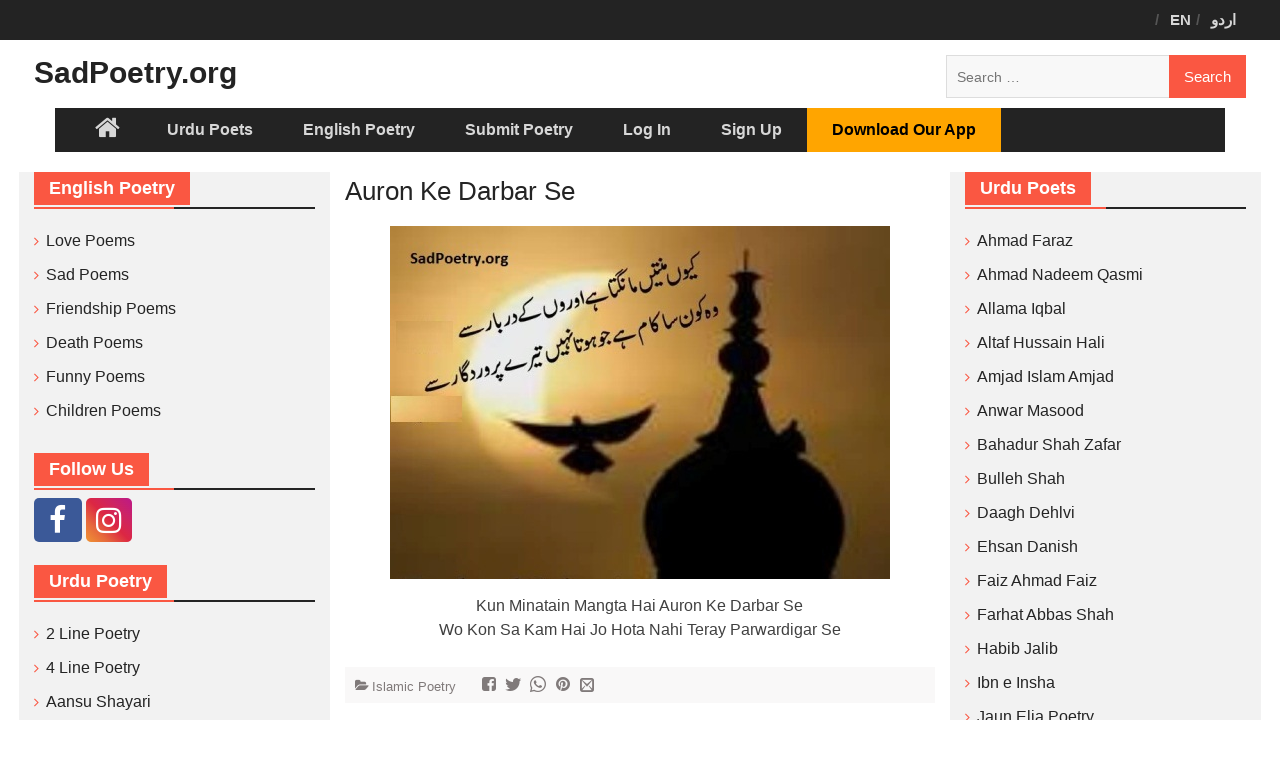

--- FILE ---
content_type: text/html; charset=UTF-8
request_url: https://www.sadpoetry.org/2013/07/19/auron-ke-darbar-se-iqbal/
body_size: 16313
content:
<!DOCTYPE html> <html dir="ltr" lang="en-US"
	prefix="og: https://ogp.me/ns#" ><head>
		    <meta charset="UTF-8">
	    <meta name="viewport" content="width=device-width, initial-scale=1">
	    <link rel="profile" href="https://gmpg.org/xfn/11">
	    <link rel="pingback" href="https://www.sadpoetry.org/xmlrpc.php">
	    <link rel="apple-touch-icon" sizes="144x144" href="/apple-touch-icon.png">
<link rel="icon" type="image/png" sizes="32x32" href="/favicon-32x32.png">
<link rel="icon" type="image/png" sizes="16x16" href="/favicon-16x16.png">
<link rel="manifest" href="/manifest.json">
<link rel="mask-icon" href="/safari-pinned-tab.svg" color="#5bbad5">
<meta name="theme-color" content="#ffffff">
<title>Auron Ke Darbar Se | SadPoetry.org</title>

		<!-- All in One SEO Pro 4.4.0.3 - aioseo.com -->
		<meta name="description" content="Kun Minatain Mangta Hai Auron Ke Darbar Se Wo Kon Sa Kam Hai Jo Hota Nahi Teray Parwardigar Se" />
		<meta name="robots" content="max-image-preview:large" />
		<link rel="canonical" href="https://www.sadpoetry.org/2013/07/19/auron-ke-darbar-se-iqbal/" />
		<meta name="generator" content="All in One SEO Pro (AIOSEO) 4.4.0.3" />
		<meta property="og:locale" content="en_US" />
		<meta property="og:site_name" content="SadPoetry.org | Sad Urdu Poetry &amp; English Poetry Hub" />
		<meta property="og:type" content="article" />
		<meta property="og:title" content="Auron Ke Darbar Se | SadPoetry.org" />
		<meta property="og:description" content="Kun Minatain Mangta Hai Auron Ke Darbar Se Wo Kon Sa Kam Hai Jo Hota Nahi Teray Parwardigar Se" />
		<meta property="og:url" content="https://www.sadpoetry.org/2013/07/19/auron-ke-darbar-se-iqbal/" />
		<meta property="og:image" content="https://www.sadpoetry.org/wp-content/uploads/2021/06/sadpoetry-logo.png" />
		<meta property="og:image:secure_url" content="https://www.sadpoetry.org/wp-content/uploads/2021/06/sadpoetry-logo.png" />
		<meta property="og:image:width" content="512" />
		<meta property="og:image:height" content="512" />
		<meta property="article:published_time" content="2013-07-19T15:56:14+00:00" />
		<meta property="article:modified_time" content="2019-06-23T05:18:48+00:00" />
		<meta property="article:publisher" content="https://www.facebook.com/sadpoetry.org/" />
		<meta name="twitter:card" content="summary_large_image" />
		<meta name="twitter:title" content="Auron Ke Darbar Se | SadPoetry.org" />
		<meta name="twitter:description" content="Kun Minatain Mangta Hai Auron Ke Darbar Se Wo Kon Sa Kam Hai Jo Hota Nahi Teray Parwardigar Se" />
		<meta name="twitter:image" content="https://www.sadpoetry.org/wp-content/uploads/2021/06/sadpoetry-logo.png" />
		<script type="application/ld+json" class="aioseo-schema">
			{"@context":"https:\/\/schema.org","@graph":[{"@type":"BlogPosting","@id":"https:\/\/www.sadpoetry.org\/2013\/07\/19\/auron-ke-darbar-se-iqbal\/#blogposting","name":"Auron Ke Darbar Se | SadPoetry.org","headline":"Auron Ke Darbar Se","author":{"@id":"https:\/\/www.sadpoetry.org\/author\/ehsan\/#author"},"publisher":{"@id":"https:\/\/www.sadpoetry.org\/#organization"},"image":{"@type":"ImageObject","url":"https:\/\/www.sadpoetry.org\/wp-content\/uploads\/2013\/07\/islamic-poetry.jpg","width":500,"height":353,"caption":"islamic-poetry"},"datePublished":"2013-07-19T15:56:14+05:00","dateModified":"2019-06-23T05:18:48+05:00","inLanguage":"en-US","mainEntityOfPage":{"@id":"https:\/\/www.sadpoetry.org\/2013\/07\/19\/auron-ke-darbar-se-iqbal\/#webpage"},"isPartOf":{"@id":"https:\/\/www.sadpoetry.org\/2013\/07\/19\/auron-ke-darbar-se-iqbal\/#webpage"},"articleSection":"Islamic Poetry"},{"@type":"BreadcrumbList","@id":"https:\/\/www.sadpoetry.org\/2013\/07\/19\/auron-ke-darbar-se-iqbal\/#breadcrumblist","itemListElement":[{"@type":"ListItem","@id":"https:\/\/www.sadpoetry.org\/#listItem","position":1,"item":{"@type":"WebPage","@id":"https:\/\/www.sadpoetry.org\/","name":"Home","description":"SadPoetry.org offers the best Urdu poetry, English poems and poetry couplets. Read love poems, sad poetry, 2 line poetry and English poems by over 100 authors. Enjoy our best collection.","url":"https:\/\/www.sadpoetry.org\/"},"nextItem":"https:\/\/www.sadpoetry.org\/2013\/#listItem"},{"@type":"ListItem","@id":"https:\/\/www.sadpoetry.org\/2013\/#listItem","position":2,"item":{"@type":"WebPage","@id":"https:\/\/www.sadpoetry.org\/2013\/","name":"2013","url":"https:\/\/www.sadpoetry.org\/2013\/"},"nextItem":"https:\/\/www.sadpoetry.org\/2013\/07\/#listItem","previousItem":"https:\/\/www.sadpoetry.org\/#listItem"},{"@type":"ListItem","@id":"https:\/\/www.sadpoetry.org\/2013\/07\/#listItem","position":3,"item":{"@type":"WebPage","@id":"https:\/\/www.sadpoetry.org\/2013\/07\/","name":"July","url":"https:\/\/www.sadpoetry.org\/2013\/07\/"},"nextItem":"https:\/\/www.sadpoetry.org\/2013\/07\/19\/#listItem","previousItem":"https:\/\/www.sadpoetry.org\/2013\/#listItem"},{"@type":"ListItem","@id":"https:\/\/www.sadpoetry.org\/2013\/07\/19\/#listItem","position":4,"item":{"@type":"WebPage","@id":"https:\/\/www.sadpoetry.org\/2013\/07\/19\/","name":"19","url":"https:\/\/www.sadpoetry.org\/2013\/07\/19\/"},"nextItem":"https:\/\/www.sadpoetry.org\/2013\/07\/19\/auron-ke-darbar-se-iqbal\/#listItem","previousItem":"https:\/\/www.sadpoetry.org\/2013\/07\/#listItem"},{"@type":"ListItem","@id":"https:\/\/www.sadpoetry.org\/2013\/07\/19\/auron-ke-darbar-se-iqbal\/#listItem","position":5,"item":{"@type":"WebPage","@id":"https:\/\/www.sadpoetry.org\/2013\/07\/19\/auron-ke-darbar-se-iqbal\/","name":"Auron Ke Darbar Se","description":"Kun Minatain Mangta Hai Auron Ke Darbar Se Wo Kon Sa Kam Hai Jo Hota Nahi Teray Parwardigar Se","url":"https:\/\/www.sadpoetry.org\/2013\/07\/19\/auron-ke-darbar-se-iqbal\/"},"previousItem":"https:\/\/www.sadpoetry.org\/2013\/07\/19\/#listItem"}]},{"@type":"Organization","@id":"https:\/\/www.sadpoetry.org\/#organization","name":"SadPoetry.org","url":"https:\/\/www.sadpoetry.org\/","logo":{"@type":"ImageObject","url":"https:\/\/www.sadpoetry.org\/wp-content\/uploads\/2021\/06\/sadpoetry-logo.png","@id":"https:\/\/www.sadpoetry.org\/#organizationLogo","width":512,"height":512},"image":{"@id":"https:\/\/www.sadpoetry.org\/#organizationLogo"},"sameAs":["https:\/\/www.facebook.com\/sadpoetry.org\/"]},{"@type":"Person","@id":"https:\/\/www.sadpoetry.org\/author\/ehsan\/#author","url":"https:\/\/www.sadpoetry.org\/author\/ehsan\/","name":"ehsan","image":{"@type":"ImageObject","@id":"https:\/\/www.sadpoetry.org\/2013\/07\/19\/auron-ke-darbar-se-iqbal\/#authorImage","url":"\/\/www.gravatar.com\/avatar\/307035c4e191d82fd6432091d7af132c?s=96&#038;r=g&#038;d=mm","width":96,"height":96,"caption":"ehsan"}},{"@type":"WebPage","@id":"https:\/\/www.sadpoetry.org\/2013\/07\/19\/auron-ke-darbar-se-iqbal\/#webpage","url":"https:\/\/www.sadpoetry.org\/2013\/07\/19\/auron-ke-darbar-se-iqbal\/","name":"Auron Ke Darbar Se | SadPoetry.org","description":"Kun Minatain Mangta Hai Auron Ke Darbar Se Wo Kon Sa Kam Hai Jo Hota Nahi Teray Parwardigar Se","inLanguage":"en-US","isPartOf":{"@id":"https:\/\/www.sadpoetry.org\/#website"},"breadcrumb":{"@id":"https:\/\/www.sadpoetry.org\/2013\/07\/19\/auron-ke-darbar-se-iqbal\/#breadcrumblist"},"author":{"@id":"https:\/\/www.sadpoetry.org\/author\/ehsan\/#author"},"creator":{"@id":"https:\/\/www.sadpoetry.org\/author\/ehsan\/#author"},"image":{"@type":"ImageObject","url":"https:\/\/www.sadpoetry.org\/wp-content\/uploads\/2013\/07\/islamic-poetry.jpg","@id":"https:\/\/www.sadpoetry.org\/#mainImage","width":500,"height":353,"caption":"islamic-poetry"},"primaryImageOfPage":{"@id":"https:\/\/www.sadpoetry.org\/2013\/07\/19\/auron-ke-darbar-se-iqbal\/#mainImage"},"datePublished":"2013-07-19T15:56:14+05:00","dateModified":"2019-06-23T05:18:48+05:00"},{"@type":"WebSite","@id":"https:\/\/www.sadpoetry.org\/#website","url":"https:\/\/www.sadpoetry.org\/","name":"SadPoetry.org","description":"Sad Urdu Poetry & English Poetry Hub","inLanguage":"en-US","publisher":{"@id":"https:\/\/www.sadpoetry.org\/#organization"}}]}
		</script>
		<!-- All in One SEO Pro -->

<link rel='dns-prefetch' href='//www.google.com' />
<link rel='dns-prefetch' href='//fonts.googleapis.com' />
<link rel='stylesheet' id='wp-block-library-css' href='https://www.sadpoetry.org/wp-includes/css/dist/block-library/style.min.css?ver=eeab47d4717fc0a7885c44b8aca2b99e' type='text/css' media='all' />
<style id='wp-block-library-theme-inline-css' type='text/css'>
.wp-block-audio figcaption{color:#555;font-size:13px;text-align:center}.is-dark-theme .wp-block-audio figcaption{color:hsla(0,0%,100%,.65)}.wp-block-audio{margin:0 0 1em}.wp-block-code{border:1px solid #ccc;border-radius:4px;font-family:Menlo,Consolas,monaco,monospace;padding:.8em 1em}.wp-block-embed figcaption{color:#555;font-size:13px;text-align:center}.is-dark-theme .wp-block-embed figcaption{color:hsla(0,0%,100%,.65)}.wp-block-embed{margin:0 0 1em}.blocks-gallery-caption{color:#555;font-size:13px;text-align:center}.is-dark-theme .blocks-gallery-caption{color:hsla(0,0%,100%,.65)}.wp-block-image figcaption{color:#555;font-size:13px;text-align:center}.is-dark-theme .wp-block-image figcaption{color:hsla(0,0%,100%,.65)}.wp-block-image{margin:0 0 1em}.wp-block-pullquote{border-bottom:4px solid;border-top:4px solid;color:currentColor;margin-bottom:1.75em}.wp-block-pullquote cite,.wp-block-pullquote footer,.wp-block-pullquote__citation{color:currentColor;font-size:.8125em;font-style:normal;text-transform:uppercase}.wp-block-quote{border-left:.25em solid;margin:0 0 1.75em;padding-left:1em}.wp-block-quote cite,.wp-block-quote footer{color:currentColor;font-size:.8125em;font-style:normal;position:relative}.wp-block-quote.has-text-align-right{border-left:none;border-right:.25em solid;padding-left:0;padding-right:1em}.wp-block-quote.has-text-align-center{border:none;padding-left:0}.wp-block-quote.is-large,.wp-block-quote.is-style-large,.wp-block-quote.is-style-plain{border:none}.wp-block-search .wp-block-search__label{font-weight:700}.wp-block-search__button{border:1px solid #ccc;padding:.375em .625em}:where(.wp-block-group.has-background){padding:1.25em 2.375em}.wp-block-separator.has-css-opacity{opacity:.4}.wp-block-separator{border:none;border-bottom:2px solid;margin-left:auto;margin-right:auto}.wp-block-separator.has-alpha-channel-opacity{opacity:1}.wp-block-separator:not(.is-style-wide):not(.is-style-dots){width:100px}.wp-block-separator.has-background:not(.is-style-dots){border-bottom:none;height:1px}.wp-block-separator.has-background:not(.is-style-wide):not(.is-style-dots){height:2px}.wp-block-table{margin:0 0 1em}.wp-block-table td,.wp-block-table th{word-break:normal}.wp-block-table figcaption{color:#555;font-size:13px;text-align:center}.is-dark-theme .wp-block-table figcaption{color:hsla(0,0%,100%,.65)}.wp-block-video figcaption{color:#555;font-size:13px;text-align:center}.is-dark-theme .wp-block-video figcaption{color:hsla(0,0%,100%,.65)}.wp-block-video{margin:0 0 1em}.wp-block-template-part.has-background{margin-bottom:0;margin-top:0;padding:1.25em 2.375em}
</style>
<link rel='stylesheet' id='bp-login-form-block-css' href='https://www.sadpoetry.org/wp-content/plugins/buddypress/bp-core/css/blocks/login-form.min.css?ver=11.2.0' type='text/css' media='all' />
<link rel='stylesheet' id='bp-member-block-css' href='https://www.sadpoetry.org/wp-content/plugins/buddypress/bp-members/css/blocks/member.min.css?ver=11.2.0' type='text/css' media='all' />
<link rel='stylesheet' id='bp-members-block-css' href='https://www.sadpoetry.org/wp-content/plugins/buddypress/bp-members/css/blocks/members.min.css?ver=11.2.0' type='text/css' media='all' />
<link rel='stylesheet' id='bp-dynamic-members-block-css' href='https://www.sadpoetry.org/wp-content/plugins/buddypress/bp-members/css/blocks/dynamic-members.min.css?ver=11.2.0' type='text/css' media='all' />
<link rel='stylesheet' id='classic-theme-styles-css' href='https://www.sadpoetry.org/wp-includes/css/classic-themes.min.css?ver=eeab47d4717fc0a7885c44b8aca2b99e' type='text/css' media='all' />
<style id='global-styles-inline-css' type='text/css'>
body{--wp--preset--color--black: #000000;--wp--preset--color--cyan-bluish-gray: #abb8c3;--wp--preset--color--white: #ffffff;--wp--preset--color--pale-pink: #f78da7;--wp--preset--color--vivid-red: #cf2e2e;--wp--preset--color--luminous-vivid-orange: #ff6900;--wp--preset--color--luminous-vivid-amber: #fcb900;--wp--preset--color--light-green-cyan: #7bdcb5;--wp--preset--color--vivid-green-cyan: #00d084;--wp--preset--color--pale-cyan-blue: #8ed1fc;--wp--preset--color--vivid-cyan-blue: #0693e3;--wp--preset--color--vivid-purple: #9b51e0;--wp--preset--gradient--vivid-cyan-blue-to-vivid-purple: linear-gradient(135deg,rgba(6,147,227,1) 0%,rgb(155,81,224) 100%);--wp--preset--gradient--light-green-cyan-to-vivid-green-cyan: linear-gradient(135deg,rgb(122,220,180) 0%,rgb(0,208,130) 100%);--wp--preset--gradient--luminous-vivid-amber-to-luminous-vivid-orange: linear-gradient(135deg,rgba(252,185,0,1) 0%,rgba(255,105,0,1) 100%);--wp--preset--gradient--luminous-vivid-orange-to-vivid-red: linear-gradient(135deg,rgba(255,105,0,1) 0%,rgb(207,46,46) 100%);--wp--preset--gradient--very-light-gray-to-cyan-bluish-gray: linear-gradient(135deg,rgb(238,238,238) 0%,rgb(169,184,195) 100%);--wp--preset--gradient--cool-to-warm-spectrum: linear-gradient(135deg,rgb(74,234,220) 0%,rgb(151,120,209) 20%,rgb(207,42,186) 40%,rgb(238,44,130) 60%,rgb(251,105,98) 80%,rgb(254,248,76) 100%);--wp--preset--gradient--blush-light-purple: linear-gradient(135deg,rgb(255,206,236) 0%,rgb(152,150,240) 100%);--wp--preset--gradient--blush-bordeaux: linear-gradient(135deg,rgb(254,205,165) 0%,rgb(254,45,45) 50%,rgb(107,0,62) 100%);--wp--preset--gradient--luminous-dusk: linear-gradient(135deg,rgb(255,203,112) 0%,rgb(199,81,192) 50%,rgb(65,88,208) 100%);--wp--preset--gradient--pale-ocean: linear-gradient(135deg,rgb(255,245,203) 0%,rgb(182,227,212) 50%,rgb(51,167,181) 100%);--wp--preset--gradient--electric-grass: linear-gradient(135deg,rgb(202,248,128) 0%,rgb(113,206,126) 100%);--wp--preset--gradient--midnight: linear-gradient(135deg,rgb(2,3,129) 0%,rgb(40,116,252) 100%);--wp--preset--duotone--dark-grayscale: url('#wp-duotone-dark-grayscale');--wp--preset--duotone--grayscale: url('#wp-duotone-grayscale');--wp--preset--duotone--purple-yellow: url('#wp-duotone-purple-yellow');--wp--preset--duotone--blue-red: url('#wp-duotone-blue-red');--wp--preset--duotone--midnight: url('#wp-duotone-midnight');--wp--preset--duotone--magenta-yellow: url('#wp-duotone-magenta-yellow');--wp--preset--duotone--purple-green: url('#wp-duotone-purple-green');--wp--preset--duotone--blue-orange: url('#wp-duotone-blue-orange');--wp--preset--font-size--small: 13px;--wp--preset--font-size--medium: 20px;--wp--preset--font-size--large: 36px;--wp--preset--font-size--x-large: 42px;--wp--preset--spacing--20: 0.44rem;--wp--preset--spacing--30: 0.67rem;--wp--preset--spacing--40: 1rem;--wp--preset--spacing--50: 1.5rem;--wp--preset--spacing--60: 2.25rem;--wp--preset--spacing--70: 3.38rem;--wp--preset--spacing--80: 5.06rem;--wp--preset--shadow--natural: 6px 6px 9px rgba(0, 0, 0, 0.2);--wp--preset--shadow--deep: 12px 12px 50px rgba(0, 0, 0, 0.4);--wp--preset--shadow--sharp: 6px 6px 0px rgba(0, 0, 0, 0.2);--wp--preset--shadow--outlined: 6px 6px 0px -3px rgba(255, 255, 255, 1), 6px 6px rgba(0, 0, 0, 1);--wp--preset--shadow--crisp: 6px 6px 0px rgba(0, 0, 0, 1);}:where(.is-layout-flex){gap: 0.5em;}body .is-layout-flow > .alignleft{float: left;margin-inline-start: 0;margin-inline-end: 2em;}body .is-layout-flow > .alignright{float: right;margin-inline-start: 2em;margin-inline-end: 0;}body .is-layout-flow > .aligncenter{margin-left: auto !important;margin-right: auto !important;}body .is-layout-constrained > .alignleft{float: left;margin-inline-start: 0;margin-inline-end: 2em;}body .is-layout-constrained > .alignright{float: right;margin-inline-start: 2em;margin-inline-end: 0;}body .is-layout-constrained > .aligncenter{margin-left: auto !important;margin-right: auto !important;}body .is-layout-constrained > :where(:not(.alignleft):not(.alignright):not(.alignfull)){max-width: var(--wp--style--global--content-size);margin-left: auto !important;margin-right: auto !important;}body .is-layout-constrained > .alignwide{max-width: var(--wp--style--global--wide-size);}body .is-layout-flex{display: flex;}body .is-layout-flex{flex-wrap: wrap;align-items: center;}body .is-layout-flex > *{margin: 0;}:where(.wp-block-columns.is-layout-flex){gap: 2em;}.has-black-color{color: var(--wp--preset--color--black) !important;}.has-cyan-bluish-gray-color{color: var(--wp--preset--color--cyan-bluish-gray) !important;}.has-white-color{color: var(--wp--preset--color--white) !important;}.has-pale-pink-color{color: var(--wp--preset--color--pale-pink) !important;}.has-vivid-red-color{color: var(--wp--preset--color--vivid-red) !important;}.has-luminous-vivid-orange-color{color: var(--wp--preset--color--luminous-vivid-orange) !important;}.has-luminous-vivid-amber-color{color: var(--wp--preset--color--luminous-vivid-amber) !important;}.has-light-green-cyan-color{color: var(--wp--preset--color--light-green-cyan) !important;}.has-vivid-green-cyan-color{color: var(--wp--preset--color--vivid-green-cyan) !important;}.has-pale-cyan-blue-color{color: var(--wp--preset--color--pale-cyan-blue) !important;}.has-vivid-cyan-blue-color{color: var(--wp--preset--color--vivid-cyan-blue) !important;}.has-vivid-purple-color{color: var(--wp--preset--color--vivid-purple) !important;}.has-black-background-color{background-color: var(--wp--preset--color--black) !important;}.has-cyan-bluish-gray-background-color{background-color: var(--wp--preset--color--cyan-bluish-gray) !important;}.has-white-background-color{background-color: var(--wp--preset--color--white) !important;}.has-pale-pink-background-color{background-color: var(--wp--preset--color--pale-pink) !important;}.has-vivid-red-background-color{background-color: var(--wp--preset--color--vivid-red) !important;}.has-luminous-vivid-orange-background-color{background-color: var(--wp--preset--color--luminous-vivid-orange) !important;}.has-luminous-vivid-amber-background-color{background-color: var(--wp--preset--color--luminous-vivid-amber) !important;}.has-light-green-cyan-background-color{background-color: var(--wp--preset--color--light-green-cyan) !important;}.has-vivid-green-cyan-background-color{background-color: var(--wp--preset--color--vivid-green-cyan) !important;}.has-pale-cyan-blue-background-color{background-color: var(--wp--preset--color--pale-cyan-blue) !important;}.has-vivid-cyan-blue-background-color{background-color: var(--wp--preset--color--vivid-cyan-blue) !important;}.has-vivid-purple-background-color{background-color: var(--wp--preset--color--vivid-purple) !important;}.has-black-border-color{border-color: var(--wp--preset--color--black) !important;}.has-cyan-bluish-gray-border-color{border-color: var(--wp--preset--color--cyan-bluish-gray) !important;}.has-white-border-color{border-color: var(--wp--preset--color--white) !important;}.has-pale-pink-border-color{border-color: var(--wp--preset--color--pale-pink) !important;}.has-vivid-red-border-color{border-color: var(--wp--preset--color--vivid-red) !important;}.has-luminous-vivid-orange-border-color{border-color: var(--wp--preset--color--luminous-vivid-orange) !important;}.has-luminous-vivid-amber-border-color{border-color: var(--wp--preset--color--luminous-vivid-amber) !important;}.has-light-green-cyan-border-color{border-color: var(--wp--preset--color--light-green-cyan) !important;}.has-vivid-green-cyan-border-color{border-color: var(--wp--preset--color--vivid-green-cyan) !important;}.has-pale-cyan-blue-border-color{border-color: var(--wp--preset--color--pale-cyan-blue) !important;}.has-vivid-cyan-blue-border-color{border-color: var(--wp--preset--color--vivid-cyan-blue) !important;}.has-vivid-purple-border-color{border-color: var(--wp--preset--color--vivid-purple) !important;}.has-vivid-cyan-blue-to-vivid-purple-gradient-background{background: var(--wp--preset--gradient--vivid-cyan-blue-to-vivid-purple) !important;}.has-light-green-cyan-to-vivid-green-cyan-gradient-background{background: var(--wp--preset--gradient--light-green-cyan-to-vivid-green-cyan) !important;}.has-luminous-vivid-amber-to-luminous-vivid-orange-gradient-background{background: var(--wp--preset--gradient--luminous-vivid-amber-to-luminous-vivid-orange) !important;}.has-luminous-vivid-orange-to-vivid-red-gradient-background{background: var(--wp--preset--gradient--luminous-vivid-orange-to-vivid-red) !important;}.has-very-light-gray-to-cyan-bluish-gray-gradient-background{background: var(--wp--preset--gradient--very-light-gray-to-cyan-bluish-gray) !important;}.has-cool-to-warm-spectrum-gradient-background{background: var(--wp--preset--gradient--cool-to-warm-spectrum) !important;}.has-blush-light-purple-gradient-background{background: var(--wp--preset--gradient--blush-light-purple) !important;}.has-blush-bordeaux-gradient-background{background: var(--wp--preset--gradient--blush-bordeaux) !important;}.has-luminous-dusk-gradient-background{background: var(--wp--preset--gradient--luminous-dusk) !important;}.has-pale-ocean-gradient-background{background: var(--wp--preset--gradient--pale-ocean) !important;}.has-electric-grass-gradient-background{background: var(--wp--preset--gradient--electric-grass) !important;}.has-midnight-gradient-background{background: var(--wp--preset--gradient--midnight) !important;}.has-small-font-size{font-size: var(--wp--preset--font-size--small) !important;}.has-medium-font-size{font-size: var(--wp--preset--font-size--medium) !important;}.has-large-font-size{font-size: var(--wp--preset--font-size--large) !important;}.has-x-large-font-size{font-size: var(--wp--preset--font-size--x-large) !important;}
.wp-block-navigation a:where(:not(.wp-element-button)){color: inherit;}
:where(.wp-block-columns.is-layout-flex){gap: 2em;}
.wp-block-pullquote{font-size: 1.5em;line-height: 1.6;}
</style>
<link rel='stylesheet' id='wpdiscuz-frontend-css-css' href='https://www.sadpoetry.org/wp-content/plugins/wpdiscuz/themes/default/style.css?ver=7.6.1' type='text/css' media='all' />
<style id='wpdiscuz-frontend-css-inline-css' type='text/css'>
 #wpdcom .wpd-blog-administrator .wpd-comment-label{color:#ffffff;background-color:#00B38F;border:none}#wpdcom .wpd-blog-administrator .wpd-comment-author, #wpdcom .wpd-blog-administrator .wpd-comment-author a{color:#00B38F}#wpdcom.wpd-layout-1 .wpd-comment .wpd-blog-administrator .wpd-avatar img{border-color:#00B38F}#wpdcom.wpd-layout-2 .wpd-comment.wpd-reply .wpd-comment-wrap.wpd-blog-administrator{border-left:3px solid #00B38F}#wpdcom.wpd-layout-2 .wpd-comment .wpd-blog-administrator .wpd-avatar img{border-bottom-color:#00B38F}#wpdcom.wpd-layout-3 .wpd-blog-administrator .wpd-comment-subheader{border-top:1px dashed #00B38F}#wpdcom.wpd-layout-3 .wpd-reply .wpd-blog-administrator .wpd-comment-right{border-left:1px solid #00B38F}#wpdcom .wpd-blog-author .wpd-comment-label{color:#ffffff;background-color:#00B38F;border:none}#wpdcom .wpd-blog-author .wpd-comment-author, #wpdcom .wpd-blog-author .wpd-comment-author a{color:#00B38F}#wpdcom.wpd-layout-1 .wpd-comment .wpd-blog-author .wpd-avatar img{border-color:#00B38F}#wpdcom.wpd-layout-2 .wpd-comment .wpd-blog-author .wpd-avatar img{border-bottom-color:#00B38F}#wpdcom.wpd-layout-3 .wpd-blog-author .wpd-comment-subheader{border-top:1px dashed #00B38F}#wpdcom.wpd-layout-3 .wpd-reply .wpd-blog-author .wpd-comment-right{border-left:1px solid #00B38F}#wpdcom .wpd-blog-contributor .wpd-comment-label{color:#ffffff;background-color:#00B38F;border:none}#wpdcom .wpd-blog-contributor .wpd-comment-author, #wpdcom .wpd-blog-contributor .wpd-comment-author a{color:#00B38F}#wpdcom.wpd-layout-1 .wpd-comment .wpd-blog-contributor .wpd-avatar img{border-color:#00B38F}#wpdcom.wpd-layout-2 .wpd-comment .wpd-blog-contributor .wpd-avatar img{border-bottom-color:#00B38F}#wpdcom.wpd-layout-3 .wpd-blog-contributor .wpd-comment-subheader{border-top:1px dashed #00B38F}#wpdcom.wpd-layout-3 .wpd-reply .wpd-blog-contributor .wpd-comment-right{border-left:1px solid #00B38F}#wpdcom .wpd-blog-editor .wpd-comment-label{color:#ffffff;background-color:#00B38F;border:none}#wpdcom .wpd-blog-editor .wpd-comment-author, #wpdcom .wpd-blog-editor .wpd-comment-author a{color:#00B38F}#wpdcom.wpd-layout-1 .wpd-comment .wpd-blog-editor .wpd-avatar img{border-color:#00B38F}#wpdcom.wpd-layout-2 .wpd-comment.wpd-reply .wpd-comment-wrap.wpd-blog-editor{border-left:3px solid #00B38F}#wpdcom.wpd-layout-2 .wpd-comment .wpd-blog-editor .wpd-avatar img{border-bottom-color:#00B38F}#wpdcom.wpd-layout-3 .wpd-blog-editor .wpd-comment-subheader{border-top:1px dashed #00B38F}#wpdcom.wpd-layout-3 .wpd-reply .wpd-blog-editor .wpd-comment-right{border-left:1px solid #00B38F}#wpdcom .wpd-blog-subscriber .wpd-comment-label{color:#ffffff;background-color:#00B38F;border:none}#wpdcom .wpd-blog-subscriber .wpd-comment-author, #wpdcom .wpd-blog-subscriber .wpd-comment-author a{color:#00B38F}#wpdcom.wpd-layout-2 .wpd-comment .wpd-blog-subscriber .wpd-avatar img{border-bottom-color:#00B38F}#wpdcom.wpd-layout-3 .wpd-blog-subscriber .wpd-comment-subheader{border-top:1px dashed #00B38F}#wpdcom .wpd-blog-aioseo_manager .wpd-comment-label{color:#ffffff;background-color:#00B38F;border:none}#wpdcom .wpd-blog-aioseo_manager .wpd-comment-author, #wpdcom .wpd-blog-aioseo_manager .wpd-comment-author a{color:#00B38F}#wpdcom.wpd-layout-1 .wpd-comment .wpd-blog-aioseo_manager .wpd-avatar img{border-color:#00B38F}#wpdcom.wpd-layout-2 .wpd-comment .wpd-blog-aioseo_manager .wpd-avatar img{border-bottom-color:#00B38F}#wpdcom.wpd-layout-3 .wpd-blog-aioseo_manager .wpd-comment-subheader{border-top:1px dashed #00B38F}#wpdcom.wpd-layout-3 .wpd-reply .wpd-blog-aioseo_manager .wpd-comment-right{border-left:1px solid #00B38F}#wpdcom .wpd-blog-aioseo_editor .wpd-comment-label{color:#ffffff;background-color:#00B38F;border:none}#wpdcom .wpd-blog-aioseo_editor .wpd-comment-author, #wpdcom .wpd-blog-aioseo_editor .wpd-comment-author a{color:#00B38F}#wpdcom.wpd-layout-1 .wpd-comment .wpd-blog-aioseo_editor .wpd-avatar img{border-color:#00B38F}#wpdcom.wpd-layout-2 .wpd-comment .wpd-blog-aioseo_editor .wpd-avatar img{border-bottom-color:#00B38F}#wpdcom.wpd-layout-3 .wpd-blog-aioseo_editor .wpd-comment-subheader{border-top:1px dashed #00B38F}#wpdcom.wpd-layout-3 .wpd-reply .wpd-blog-aioseo_editor .wpd-comment-right{border-left:1px solid #00B38F}#wpdcom .wpd-blog-post_author .wpd-comment-label{color:#ffffff;background-color:#00B38F;border:none}#wpdcom .wpd-blog-post_author .wpd-comment-author, #wpdcom .wpd-blog-post_author .wpd-comment-author a{color:#00B38F}#wpdcom .wpd-blog-post_author .wpd-avatar img{border-color:#00B38F}#wpdcom.wpd-layout-1 .wpd-comment .wpd-blog-post_author .wpd-avatar img{border-color:#00B38F}#wpdcom.wpd-layout-2 .wpd-comment.wpd-reply .wpd-comment-wrap.wpd-blog-post_author{border-left:3px solid #00B38F}#wpdcom.wpd-layout-2 .wpd-comment .wpd-blog-post_author .wpd-avatar img{border-bottom-color:#00B38F}#wpdcom.wpd-layout-3 .wpd-blog-post_author .wpd-comment-subheader{border-top:1px dashed #00B38F}#wpdcom.wpd-layout-3 .wpd-reply .wpd-blog-post_author .wpd-comment-right{border-left:1px solid #00B38F}#wpdcom .wpd-blog-guest .wpd-comment-label{color:#ffffff;background-color:#00B38F;border:none}#wpdcom .wpd-blog-guest .wpd-comment-author, #wpdcom .wpd-blog-guest .wpd-comment-author a{color:#00B38F}#wpdcom.wpd-layout-3 .wpd-blog-guest .wpd-comment-subheader{border-top:1px dashed #00B38F}#comments, #respond, .comments-area, #wpdcom{}#wpdcom .ql-editor > *{color:#777777}#wpdcom .ql-editor::before{}#wpdcom .ql-toolbar{border:1px solid #DDDDDD;border-top:none}#wpdcom .ql-container{border:1px solid #DDDDDD;border-bottom:none}#wpdcom .wpd-form-row .wpdiscuz-item input[type="text"], #wpdcom .wpd-form-row .wpdiscuz-item input[type="email"], #wpdcom .wpd-form-row .wpdiscuz-item input[type="url"], #wpdcom .wpd-form-row .wpdiscuz-item input[type="color"], #wpdcom .wpd-form-row .wpdiscuz-item input[type="date"], #wpdcom .wpd-form-row .wpdiscuz-item input[type="datetime"], #wpdcom .wpd-form-row .wpdiscuz-item input[type="datetime-local"], #wpdcom .wpd-form-row .wpdiscuz-item input[type="month"], #wpdcom .wpd-form-row .wpdiscuz-item input[type="number"], #wpdcom .wpd-form-row .wpdiscuz-item input[type="time"], #wpdcom textarea, #wpdcom select{border:1px solid #DDDDDD;color:#777777}#wpdcom .wpd-form-row .wpdiscuz-item textarea{border:1px solid #DDDDDD}#wpdcom input::placeholder, #wpdcom textarea::placeholder, #wpdcom input::-moz-placeholder, #wpdcom textarea::-webkit-input-placeholder{}#wpdcom .wpd-comment-text{color:#777777}#wpdcom .wpd-thread-head .wpd-thread-info{border-bottom:2px solid #fa5742}#wpdcom .wpd-thread-head .wpd-thread-info.wpd-reviews-tab svg{fill:#fa5742}#wpdcom .wpd-thread-head .wpdiscuz-user-settings{border-bottom:2px solid #fa5742}#wpdcom .wpd-thread-head .wpdiscuz-user-settings:hover{color:#fa5742}#wpdcom .wpd-comment .wpd-follow-link:hover{color:#fa5742}#wpdcom .wpd-comment-status .wpd-sticky{color:#fa5742}#wpdcom .wpd-thread-filter .wpdf-active{color:#fa5742;border-bottom-color:#fa5742}#wpdcom .wpd-comment-info-bar{border:1px dashed #fb7968;background:#ffefed}#wpdcom .wpd-comment-info-bar .wpd-current-view i{color:#fa5742}#wpdcom .wpd-filter-view-all:hover{background:#fa5742}#wpdcom .wpdiscuz-item .wpdiscuz-rating > label{color:#DDDDDD}#wpdcom .wpdiscuz-item .wpdiscuz-rating:not(:checked) > label:hover, .wpdiscuz-rating:not(:checked) > label:hover ~ label{}#wpdcom .wpdiscuz-item .wpdiscuz-rating > input ~ label:hover, #wpdcom .wpdiscuz-item .wpdiscuz-rating > input:not(:checked) ~ label:hover ~ label, #wpdcom .wpdiscuz-item .wpdiscuz-rating > input:not(:checked) ~ label:hover ~ label{color:#FFED85}#wpdcom .wpdiscuz-item .wpdiscuz-rating > input:checked ~ label:hover, #wpdcom .wpdiscuz-item .wpdiscuz-rating > input:checked ~ label:hover, #wpdcom .wpdiscuz-item .wpdiscuz-rating > label:hover ~ input:checked ~ label, #wpdcom .wpdiscuz-item .wpdiscuz-rating > input:checked + label:hover ~ label, #wpdcom .wpdiscuz-item .wpdiscuz-rating > input:checked ~ label:hover ~ label, .wpd-custom-field .wcf-active-star, #wpdcom .wpdiscuz-item .wpdiscuz-rating > input:checked ~ label{color:#FFD700}#wpd-post-rating .wpd-rating-wrap .wpd-rating-stars svg .wpd-star{fill:#DDDDDD}#wpd-post-rating .wpd-rating-wrap .wpd-rating-stars svg .wpd-active{fill:#FFD700}#wpd-post-rating .wpd-rating-wrap .wpd-rate-starts svg .wpd-star{fill:#DDDDDD}#wpd-post-rating .wpd-rating-wrap .wpd-rate-starts:hover svg .wpd-star{fill:#FFED85}#wpd-post-rating.wpd-not-rated .wpd-rating-wrap .wpd-rate-starts svg:hover ~ svg .wpd-star{fill:#DDDDDD}.wpdiscuz-post-rating-wrap .wpd-rating .wpd-rating-wrap .wpd-rating-stars svg .wpd-star{fill:#DDDDDD}.wpdiscuz-post-rating-wrap .wpd-rating .wpd-rating-wrap .wpd-rating-stars svg .wpd-active{fill:#FFD700}#wpdcom .wpd-comment .wpd-follow-active{color:#ff7a00}#wpdcom .page-numbers{color:#555;border:#555 1px solid}#wpdcom span.current{background:#555}#wpdcom.wpd-layout-1 .wpd-new-loaded-comment > .wpd-comment-wrap > .wpd-comment-right{background:#FFFAD6}#wpdcom.wpd-layout-2 .wpd-new-loaded-comment.wpd-comment > .wpd-comment-wrap > .wpd-comment-right{background:#FFFAD6}#wpdcom.wpd-layout-2 .wpd-new-loaded-comment.wpd-comment.wpd-reply > .wpd-comment-wrap > .wpd-comment-right{background:transparent}#wpdcom.wpd-layout-2 .wpd-new-loaded-comment.wpd-comment.wpd-reply > .wpd-comment-wrap{background:#FFFAD6}#wpdcom.wpd-layout-3 .wpd-new-loaded-comment.wpd-comment > .wpd-comment-wrap > .wpd-comment-right{background:#FFFAD6}#wpdcom .wpd-follow:hover i, #wpdcom .wpd-unfollow:hover i, #wpdcom .wpd-comment .wpd-follow-active:hover i{color:#fa5742}#wpdcom .wpdiscuz-readmore{cursor:pointer;color:#fa5742}.wpd-custom-field .wcf-pasiv-star, #wpcomm .wpdiscuz-item .wpdiscuz-rating > label{color:#DDDDDD}.wpd-wrapper .wpd-list-item.wpd-active{border-top:3px solid #fa5742}#wpdcom.wpd-layout-2 .wpd-comment.wpd-reply.wpd-unapproved-comment .wpd-comment-wrap{border-left:3px solid #FFFAD6}#wpdcom.wpd-layout-3 .wpd-comment.wpd-reply.wpd-unapproved-comment .wpd-comment-right{border-left:1px solid #FFFAD6}#wpdcom .wpd-prim-button{background-color:#fa5742;color:#FFFFFF}#wpdcom .wpd_label__check i.wpdicon-on{color:#fa5742;border:1px solid #fdaba1}#wpd-bubble-wrapper #wpd-bubble-all-comments-count{color:#fa5742}#wpd-bubble-wrapper > div{background-color:#fa5742}#wpd-bubble-wrapper > #wpd-bubble #wpd-bubble-add-message{background-color:#fa5742}#wpd-bubble-wrapper > #wpd-bubble #wpd-bubble-add-message::before{border-left-color:#fa5742;border-right-color:#fa5742}#wpd-bubble-wrapper.wpd-right-corner > #wpd-bubble #wpd-bubble-add-message::before{border-left-color:#fa5742;border-right-color:#fa5742}.wpd-inline-icon-wrapper path.wpd-inline-icon-first{fill:#fa5742}.wpd-inline-icon-count{background-color:#fa5742}.wpd-inline-icon-count::before{border-right-color:#fa5742}.wpd-inline-form-wrapper::before{border-bottom-color:#fa5742}.wpd-inline-form-question{background-color:#fa5742}.wpd-inline-form{background-color:#fa5742}.wpd-last-inline-comments-wrapper{border-color:#fa5742}.wpd-last-inline-comments-wrapper::before{border-bottom-color:#fa5742}.wpd-last-inline-comments-wrapper .wpd-view-all-inline-comments{background:#fa5742}.wpd-last-inline-comments-wrapper .wpd-view-all-inline-comments:hover,.wpd-last-inline-comments-wrapper .wpd-view-all-inline-comments:active,.wpd-last-inline-comments-wrapper .wpd-view-all-inline-comments:focus{background-color:#fa5742}#wpdcom .ql-snow .ql-tooltip[data-mode="link"]::before{content:"Enter link:"}#wpdcom .ql-snow .ql-tooltip.ql-editing a.ql-action::after{content:"Save"}.comments-area{width:auto}
</style>
<link rel='stylesheet' id='wpdiscuz-fa-css' href='https://www.sadpoetry.org/wp-content/plugins/wpdiscuz/assets/third-party/font-awesome-5.13.0/css/fa.min.css?ver=7.6.1' type='text/css' media='all' />
<link rel='stylesheet' id='wpdiscuz-combo-css-css' href='https://www.sadpoetry.org/wp-content/plugins/wpdiscuz/assets/css/wpdiscuz-combo-no_quill.min.css?ver=eeab47d4717fc0a7885c44b8aca2b99e' type='text/css' media='all' />
<link rel='stylesheet' id='chld_thm_cfg_parent-css' href='https://www.sadpoetry.org/wp-content/themes/magazine-plus/style.css?ver=eeab47d4717fc0a7885c44b8aca2b99e' type='text/css' media='all' />
<link rel='stylesheet' id='font-ico-css' href='https://www.sadpoetry.org/wp-content/themes/magazine-plus-child/font-ico/style.min.css?ver=0.1' type='text/css' media='all' />
<link rel='stylesheet' id='jquery-sidr-css' href='https://www.sadpoetry.org/wp-content/themes/magazine-plus/third-party/sidr/css/jquery.sidr.dark.min.css?ver=2.2.1' type='text/css' media='all' />
<link rel='stylesheet' id='magazine-plus-style-css' href='https://www.sadpoetry.org/wp-content/themes/magazine-plus-child/style.css?ver=1.1.1' type='text/css' media='all' />
<link rel='stylesheet' id='simple-favorites-css' href='https://www.sadpoetry.org/wp-content/plugins/favorites/assets/css/favorites.css?ver=2.3.3' type='text/css' media='all' />
<script type='text/javascript' src='https://www.sadpoetry.org/wp-includes/js/jquery/jquery.min.js?ver=3.6.4' id='jquery-core-js'></script>
<script type='text/javascript' src='https://www.sadpoetry.org/wp-includes/js/jquery/jquery-migrate.min.js?ver=3.4.0' id='jquery-migrate-js'></script>
<script type='text/javascript' id='favorites-js-extra'>
/* <![CDATA[ */
var favorites_data = {"ajaxurl":"https:\/\/www.sadpoetry.org\/wp-admin\/admin-ajax.php","nonce":"44d47816f3","favorite":"Add to Favorites <i class=\"sf-icon-star-empty\"><\/i>","favorited":"Favorited <i class=\"sf-icon-star-full\"><\/i>","includecount":"","indicate_loading":"1","loading_text":"Loading","loading_image":"","loading_image_active":"","loading_image_preload":"","cache_enabled":"","button_options":{"button_type":"custom","custom_colors":false,"box_shadow":false,"include_count":false,"default":{"background_default":false,"border_default":false,"text_default":false,"icon_default":false,"count_default":false},"active":{"background_active":false,"border_active":false,"text_active":false,"icon_active":false,"count_active":false}},"authentication_modal_content":"<p>Please login to add favorites.<\/p>\n<p><a href=\"#\" data-favorites-modal-close>Dismiss this notice<\/a><\/p>\n","authentication_redirect":"","dev_mode":"","logged_in":"","user_id":"0","authentication_redirect_url":"https:\/\/www.sadpoetry.org\/wp-login.php"};
/* ]]> */
</script>
<script type='text/javascript' src='https://www.sadpoetry.org/wp-content/plugins/favorites/assets/js/favorites.min.js?ver=2.3.3' id='favorites-js'></script>
<link rel="https://api.w.org/" href="https://www.sadpoetry.org/wp-json/" /><link rel="alternate" type="application/json" href="https://www.sadpoetry.org/wp-json/wp/v2/posts/1763" /><link rel="EditURI" type="application/rsd+xml" title="RSD" href="https://www.sadpoetry.org/xmlrpc.php?rsd" />
<link rel="wlwmanifest" type="application/wlwmanifest+xml" href="https://www.sadpoetry.org/wp-includes/wlwmanifest.xml" />

<link rel='shortlink' href='https://www.sadpoetry.org/?p=1763' />
<link rel="alternate" type="application/json+oembed" href="https://www.sadpoetry.org/wp-json/oembed/1.0/embed?url=https%3A%2F%2Fwww.sadpoetry.org%2F2013%2F07%2F19%2Fauron-ke-darbar-se-iqbal%2F" />
<link rel="alternate" type="text/xml+oembed" href="https://www.sadpoetry.org/wp-json/oembed/1.0/embed?url=https%3A%2F%2Fwww.sadpoetry.org%2F2013%2F07%2F19%2Fauron-ke-darbar-se-iqbal%2F&#038;format=xml" />

	<script type="text/javascript">var ajaxurl = 'https://www.sadpoetry.org/wp-admin/admin-ajax.php';</script>

<link rel="alternate" hreflang="ur" href="https://www.sadpoetry.org/ur/2013/07/19/auron-ke-darbar-se-iqbal/"><link rel="alternate" hreflang="en-US" href="https://www.sadpoetry.org/2013/07/19/auron-ke-darbar-se-iqbal/"><style type="text/css" id="custom-background-css">
body.custom-background { background-color: #ffffff; }
</style>
	  <!-- Global site tag (gtag.js) - Google Analytics -->
<script async src="https://www.googletagmanager.com/gtag/js?id=UA-37317219-1"></script>
<script>
  window.dataLayer = window.dataLayer || [];
  function gtag(){dataLayer.push(arguments);}
  gtag('js', new Date());

  gtag('config', 'UA-37317219-1');
</script>

<script data-ad-client="ca-pub-2743196312770911" async src="https://pagead2.googlesyndication.com/pagead/js/adsbygoogle.js"></script>  
  
</head>

<body class="bp-nouveau post-template-default single single-post postid-1763 single-format-standard custom-background wp-embed-responsive global-layout-three-columns three-columns-enabled no-js">

	<div id="page" class="hfeed site"><a class="skip-link screen-reader-text" href="#content">Skip to content</a>		<div class="mobile-nav-wrap">
			<a id="mobile-trigger" href="#mob-menu"><i class="fa fa-bars"></i></a>
			<div id="mob-menu">
				<ul id="menu-main" class="menu"><li class="home-menu"><a href="https://www.sadpoetry.org/"><span class="screen-reader-text">Home</span></a></li><li id="menu-item-3099" class="menu-item menu-item-type-custom menu-item-object-custom menu-item-3099"><a href="https://www.sadpoetry.org/category/urdu-poets/">Urdu Poets</a></li>
<li id="menu-item-3098" class="menu-item menu-item-type-custom menu-item-object-custom menu-item-3098"><a href="https://www.sadpoetry.org/category/english-poetry/">English Poetry</a></li>
<li id="menu-item-2253" class="menu-item menu-item-type-post_type menu-item-object-page menu-item-2253"><a href="https://www.sadpoetry.org/add-your-poetry/">Submit Poetry</a></li>
<li id="menu-item-4625" class="bp-menu bp-login-nav menu-item menu-item-type-custom menu-item-object-custom menu-item-4625"><a href="https://www.sadpoetry.org/wp-login.php?redirect_to=https%3A%2F%2Fwww.sadpoetry.org%2F2013%2F07%2F19%2Fauron-ke-darbar-se-iqbal%2F">Log In</a></li>
<li id="menu-item-4626" class="bp-menu bp-register-nav menu-item menu-item-type-custom menu-item-object-custom menu-item-4626"><a href="https://www.sadpoetry.org/sign-up/">Sign Up</a></li>
<li id="menu-item-4276" class="app-link menu-item menu-item-type-custom menu-item-object-custom menu-item-4276"><a target="_blank" rel="noopener" href="https://play.google.com/store/apps/details?id=org.sadpoetry.sadpoetry&#038;referrer=utm_source%3Dsp-site%26utm_medium%3Dmenu">Download Our App</a></li>
<li id="menu-item-6906" class="mobile-lang menu-item menu-item-type-custom menu-item-object-custom menu-item-has-children menu-item-6906"><a href="#">Site Language</a>
<ul class="sub-menu">
	<li id="menu-item-6905" class="mobile-lang site-id-1 mlp-language-nav-item menu-item menu-item-type-mlp_language menu-item-object-mlp_language mlp-current-language-item menu-item-6905"><a href="https://www.sadpoetry.org/2013/07/19/auron-ke-darbar-se-iqbal/">EN</a></li>
	<li id="menu-item-6904" class="mobile-lang site-id-2 mlp-language-nav-item menu-item menu-item-type-mlp_language menu-item-object-mlp_language menu-item-6904"><a rel="alternate" href="https://www.sadpoetry.org/ur/2013/07/19/auron-ke-darbar-se-iqbal/">اردو</a></li>
</ul>
</li>
</ul>			</div><!-- #mob-menu -->

							
						
				<div class="site-branding">

					
																					<div id="site-identity">
																<p class="site-title"><a href="https://www.sadpoetry.org/" rel="home">SadPoetry.org</a></p>
													</div><!-- #site-identity -->
									</div><!-- .site-branding -->
			
			
			
				<div class="header-search-box">
		        	<a href="#" class="search-icon"><i class="fa fa-search"></i></a>
		        	<div class="search-box-wrap">
		        		<form role="search" method="get" class="search-form" action="https://www.sadpoetry.org/">
				<label>
					<span class="screen-reader-text">Search for:</span>
					<input type="search" class="search-field" placeholder="Search &hellip;" value="" name="s" />
				</label>
				<input type="submit" class="search-submit" value="Search" />
			</form>		        	</div><!-- .search-box-wrap -->
		        </div><!-- .header-search-box -->
				
		</div> <!-- mobile-nav-wrap -->
		
    		<div id="tophead">
			<div class="container">
								
													<div id="top-nav">
						<nav class="top-navigation"><ul id="menu-top-menu" class="menu"><li id="menu-item-6862" class="site-id-1 mlp-language-nav-item menu-item menu-item-type-mlp_language menu-item-object-mlp_language mlp-current-language-item menu-item-6862"><a href="https://www.sadpoetry.org/2013/07/19/auron-ke-darbar-se-iqbal/">EN</a></li>
<li id="menu-item-6861" class="site-id-2 mlp-language-nav-item menu-item menu-item-type-mlp_language menu-item-object-mlp_language menu-item-6861"><a rel="alternate" href="https://www.sadpoetry.org/ur/2013/07/19/auron-ke-darbar-se-iqbal/">اردو</a></li>
</ul></nav>					</div> <!-- #top-nav -->
				


			</div><!-- .container -->
		</div><!-- #tophead -->
		<header id="masthead" class="site-header" role="banner"><div class="container"><div class="inner-wrapper">			    <div class="site-branding">

			
													<div id="site-identity">
												<p class="site-title"><a href="https://www.sadpoetry.org/" rel="home">SadPoetry.org</a></p>
									</div><!-- #site-identity -->
				    </div><!-- .site-branding -->
	    <div id="header-ads">
		    		    	<div id="header-right-widget-area">
			    	<aside id="search-3" class="widget widget_search"><form role="search" method="get" class="search-form" action="https://www.sadpoetry.org/">
				<label>
					<span class="screen-reader-text">Search for:</span>
					<input type="search" class="search-field" placeholder="Search &hellip;" value="" name="s" />
				</label>
				<input type="submit" class="search-submit" value="Search" />
			</form></aside>		    	</div><!-- #header-right-widget-area -->
		    
	    </div><!-- .right-header -->
	        </div> <!-- .inner-wrapper -->
						</div><!-- .container --></header><!-- #masthead -->	    <div id="main-nav" class="clear-fix">
	    	<div class="container">
		        <nav id="site-navigation" class="main-navigation" role="navigation">
		            <div class="wrap-menu-content">
						<div class="menu-main-container"><ul id="primary-menu" class="menu"><li class="home-menu"><a href="https://www.sadpoetry.org/"><span class="screen-reader-text">Home</span></a></li><li class="menu-item menu-item-type-custom menu-item-object-custom menu-item-3099"><a href="https://www.sadpoetry.org/category/urdu-poets/">Urdu Poets</a></li>
<li class="menu-item menu-item-type-custom menu-item-object-custom menu-item-3098"><a href="https://www.sadpoetry.org/category/english-poetry/">English Poetry</a></li>
<li class="menu-item menu-item-type-post_type menu-item-object-page menu-item-2253"><a href="https://www.sadpoetry.org/add-your-poetry/">Submit Poetry</a></li>
<li class="bp-menu bp-login-nav menu-item menu-item-type-custom menu-item-object-custom menu-item-4625"><a href="https://www.sadpoetry.org/wp-login.php?redirect_to=https%3A%2F%2Fwww.sadpoetry.org%2F2013%2F07%2F19%2Fauron-ke-darbar-se-iqbal%2F">Log In</a></li>
<li class="bp-menu bp-register-nav menu-item menu-item-type-custom menu-item-object-custom menu-item-4626"><a href="https://www.sadpoetry.org/sign-up/">Sign Up</a></li>
<li class="app-link menu-item menu-item-type-custom menu-item-object-custom menu-item-4276"><a target="_blank" rel="noopener" href="https://play.google.com/store/apps/details?id=org.sadpoetry.sadpoetry&#038;referrer=utm_source%3Dsp-site%26utm_medium%3Dmenu">Download Our App</a></li>
<li class="mobile-lang menu-item menu-item-type-custom menu-item-object-custom menu-item-has-children menu-item-6906"><a href="#">Site Language</a>
<ul class="sub-menu">
	<li class="mobile-lang site-id-1 mlp-language-nav-item menu-item menu-item-type-mlp_language menu-item-object-mlp_language mlp-current-language-item menu-item-6905"><a href="https://www.sadpoetry.org/2013/07/19/auron-ke-darbar-se-iqbal/">EN</a></li>
	<li class="mobile-lang site-id-2 mlp-language-nav-item menu-item menu-item-type-mlp_language menu-item-object-mlp_language menu-item-6904"><a rel="alternate" href="https://www.sadpoetry.org/ur/2013/07/19/auron-ke-darbar-se-iqbal/">اردو</a></li>
</ul>
</li>
</ul></div>		            </div><!-- .menu-content -->
		        </nav><!-- #site-navigation -->
		        

	        </div> <!-- .container -->
	    </div> <!-- #main-nav -->
		
	<div id="content" class="site-content"><div class="container"><div class="inner-wrapper">    
	<div id="primary" class="content-area">
		<main id="main" class="site-main" role="main">

		
			
<article id="post-1763" class="post-1763 post type-post status-publish format-standard has-post-thumbnail hentry category-islamic-poetry">
	<header class="entry-header">
		<h1 class="entry-title">Auron Ke Darbar Se</h1>		<div class="entry-meta">
					</div><!-- .entry-meta -->
	</header><!-- .entry-header -->

    <img width="500" height="353" src="https://www.sadpoetry.org/wp-content/uploads/2013/07/islamic-poetry.jpg" class="aligncenter wp-post-image" alt="islamic-poetry" decoding="async" srcset="https://www.sadpoetry.org/wp-content/uploads/2013/07/islamic-poetry.jpg 500w, https://www.sadpoetry.org/wp-content/uploads/2013/07/islamic-poetry-150x106.jpg 150w, https://www.sadpoetry.org/wp-content/uploads/2013/07/islamic-poetry-300x212.jpg 300w, https://www.sadpoetry.org/wp-content/uploads/2013/07/islamic-poetry-354x250.jpg 354w" sizes="(max-width: 500px) 100vw, 500px" />
	<div class="entry-content-wrapper">
		<div class="entry-content">
			<p>Kun Minatain Mangta Hai Auron Ke Darbar Se<br />
Wo Kon Sa Kam Hai Jo Hota Nahi Teray Parwardigar Se</p>
			
					</div><!-- .entry-content -->
	</div><!-- .entry-content-wrapper -->

	<footer class="entry-footer">
		<span class="cat-links"><a href="https://www.sadpoetry.org/category/islamic-poetry/" rel="category tag">Islamic Poetry</a></span>			<span class="entry-social-share">
			
				<a href="https://www.facebook.com/sharer.php?u=https://www.sadpoetry.org/2013/07/19/auron-ke-darbar-se-iqbal/" title="Share on Facebook" class="socials-text facebook" target="_blank" onclick="javascript:window.open(this.href, '', 'menubar=no,toolbar=no,resizable=yes,scrollbars=yes,height=600,width=600');return false;"></a>
				
				<a href="https://twitter.com/share?url=https://www.sadpoetry.org/2013/07/19/auron-ke-darbar-se-iqbal/" title="Share on Twitter" class="socials-text twitter" target="_blank" onclick="javascript:window.open(this.href, '', 'menubar=no,toolbar=no,resizable=yes,scrollbars=yes,height=417,width=600');return false;"></a>
				
				<a href="https://api.whatsapp.com/send?text=https://www.sadpoetry.org/2013/07/19/auron-ke-darbar-se-iqbal/" title="Share on Whatsapp" class="socials-text whatsapp" target="_blank" onclick="javascript:window.open(this.href, '', 'menubar=no,toolbar=no,resizable=yes,scrollbars=yes,height=417,width=600');return false;"></a>
				
								
					<a href="https://pinterest.com/pin/create/button/?url=https://www.sadpoetry.org/2013/07/19/auron-ke-darbar-se-iqbal/&media=https://www.sadpoetry.org/wp-content/uploads/2013/07/islamic-poetry.jpg" title="Share on Pinterest" class="socials-text pinterest" target="_blank" onclick="javascript:window.open(this.href, '', 'menubar=no,toolbar=no,resizable=yes,scrollbars=yes,height=600,width=600');return false;"></a>
				
								
				<a href="mailto:?subject=I+wanted+you+to+see+this+site&amp;body= https://www.sadpoetry.org/2013/07/19/auron-ke-darbar-se-iqbal/&amp;title=Auron Ke Darbar Se" title="Share by email" class="socials-text email" target="_blank"></a>
				
			</span>
		
			</footer><!-- .entry-footer -->

</article><!-- #post-## -->


			          
<script async src="https://pagead2.googlesyndication.com/pagead/js/adsbygoogle.js?client=ca-pub-2743196312770911"
     crossorigin="anonymous"></script>
<ins class="adsbygoogle"
     style="display:block"
     data-ad-format="autorelaxed"
     data-ad-client="ca-pub-2743196312770911"
     data-ad-slot="9945959660"></ins>
<script>
     (adsbygoogle = window.adsbygoogle || []).push({});
</script>
          


			    <div class="wpdiscuz_top_clearing"></div>
    <div id='comments' class='comments-area'><div id='respond' style='width: 0;height: 0;clear: both;margin: 0;padding: 0;'></div>    <div id="wpdcom" class="wpdiscuz_unauth wpd-default wpd-layout-1 wpd-comments-open">
                    <div class="wc_social_plugin_wrapper">
                            </div>
            <div class="wpd-form-wrap">
                <div class="wpd-form-head">
                                            <div class="wpd-sbs-toggle">
                            <i class="far fa-envelope"></i> <span class="wpd-sbs-title">Subscribe</span> <i class="fas fa-caret-down"></i>
                        </div>
                                            <div class="wpd-auth">
                                                <div class="wpd-login">
                                                    </div>
                    </div>
                </div>
                                                    <div class="wpdiscuz-subscribe-bar wpdiscuz-hidden">
                                                    <form action="https://www.sadpoetry.org/wp-admin/admin-ajax.php?action=wpdAddSubscription" method="post" id="wpdiscuz-subscribe-form">
                                <div class="wpdiscuz-subscribe-form-intro">Notify of </div>
                                <div class="wpdiscuz-subscribe-form-option" style="width:40%;">
                                    <select class="wpdiscuz_select" name="wpdiscuzSubscriptionType" >
                                                                                    <option value="post">new follow-up comments</option>
                                                                                                                                <option value="all_comment" >new replies to my comments</option>
                                                                                </select>
                                </div>
                                                                    <div class="wpdiscuz-item wpdiscuz-subscribe-form-email">
                                        <input  class="email" type="email" name="wpdiscuzSubscriptionEmail" required="required" value="" placeholder="Email"/>
                                    </div>
                                                                    <div class="wpdiscuz-subscribe-form-button">
                                    <input id="wpdiscuz_subscription_button" class="wpd-prim-button wpd_not_clicked" type="submit" value="&rsaquo;" name="wpdiscuz_subscription_button" />
                                </div> 
                                <input type="hidden" id="wpdiscuz_subscribe_form_nonce" name="wpdiscuz_subscribe_form_nonce" value="43ab028fc2" /><input type="hidden" name="_wp_http_referer" value="/2013/07/19/auron-ke-darbar-se-iqbal/" />                            </form>
                                                </div>
                            <div class="wpd-form wpd-form-wrapper wpd-main-form-wrapper" id='wpd-main-form-wrapper-0_0'>
						                <form  method="post" enctype="multipart/form-data" data-uploading="false" class="wpd_comm_form wpd_main_comm_form"                >
					                    <div class="wpd-field-comment">
                        <div class="wpdiscuz-item wc-field-textarea">
                            <div class="wpdiscuz-textarea-wrap wpd-txt">
																	                                    <div class="wpd-avatar">
										<img alt='guest' src='https://secure.gravatar.com/avatar/?s=56&#038;d=mm&#038;r=g' srcset='https://secure.gravatar.com/avatar/?s=112&#038;d=mm&#038;r=g 2x' class='avatar avatar-56 photo avatar-default' height='56' width='56' loading='lazy' decoding='async'/>                                    </div>
									            <div class="wpd-textarea-wrap">
                <div id="wpd-editor-char-counter-0_0"
                     class="wpd-editor-char-counter"></div>
                <label style="display: none;" for="wc-textarea-0_0">Label</label>
                <textarea
                        id="wc-textarea-0_0"   placeholder="Be the First to Comment!"
                        aria-label="Be the First to Comment!" name="wc_comment"
                        class="wc_comment wpd-field"></textarea>
            </div>
            <div class="wpd-editor-buttons-right">
				            </div>
			                            </div>
                        </div>
                    </div>
                    <div class="wpd-form-foot" style='display:none;'>
                        <div class="wpdiscuz-textarea-foot">
							                            <div class="wpdiscuz-button-actions"></div>
                        </div>
						        <div class="wpd-form-row">
                    <div class="wpd-form-col-left">
                        <div class="wpdiscuz-item wc_name-wrapper wpd-has-icon">
                                    <div class="wpd-field-icon"><i class="fas fa-user"></i></div>
                                    <input id="wc_name-0_0" value="" required='required' aria-required='true' class="wc_name wpd-field" type="text" name="wc_name" placeholder="Name*" maxlength="50" pattern='.{3,50}' title="">
                <label for="wc_name-0_0" class="wpdlb">Name*</label>
                            </div>
                        <div class="wpdiscuz-item wc_email-wrapper wpd-has-icon">
                                    <div class="wpd-field-icon"><i class="fas fa-at"></i></div>
                                    <input id="wc_email-0_0" value="" required='required' aria-required='true' class="wc_email wpd-field" type="email" name="wc_email" placeholder="Email*" />
                <label for="wc_email-0_0" class="wpdlb">Email*</label>
                            </div>
                    </div>
                <div class="wpd-form-col-right">
                        <div class="wpd-field-captcha wpdiscuz-item">
                <div class="wpdiscuz-recaptcha" id='wpdiscuz-recaptcha-0_0'></div>
                <input id='wpdiscuz-recaptcha-field-0_0' type='hidden' name='wc_captcha' value="" required="required" aria-required='true' class="wpdiscuz_reset"/>
                <div class="clearfix"></div>
            </div>
                    <div class="wc-field-submit">
                                                                <input id="wpd-field-submit-0_0" class="wc_comm_submit wpd_not_clicked wpd-prim-button" type="submit" name="submit" value="Post Comment" />
        </div>
                </div>
                    <div class="clearfix"></div>
        </div>
                            </div>
					                    <input type="hidden" class="wpdiscuz_unique_id" value="0_0"
                           name="wpdiscuz_unique_id">
					                </form>
				        </div>
		        <div id="wpdiscuz_hidden_secondary_form" style="display: none;">
			        <div class="wpd-form wpd-form-wrapper wpd-secondary-form-wrapper" id='wpd-secondary-form-wrapper-wpdiscuzuniqueid' style='display: none;'>
			                <div class="wpd-secondary-forms-social-content"></div>
                <div class="clearfix"></div>
						                <form  method="post" enctype="multipart/form-data" data-uploading="false" class="wpd_comm_form wpd-secondary-form-wrapper"                >
					                    <div class="wpd-field-comment">
                        <div class="wpdiscuz-item wc-field-textarea">
                            <div class="wpdiscuz-textarea-wrap wpd-txt">
																	                                    <div class="wpd-avatar">
										<img alt='guest' src='https://secure.gravatar.com/avatar/?s=56&#038;d=mm&#038;r=g' srcset='https://secure.gravatar.com/avatar/?s=112&#038;d=mm&#038;r=g 2x' class='avatar avatar-56 photo avatar-default' height='56' width='56' loading='lazy' decoding='async'/>                                    </div>
									            <div class="wpd-textarea-wrap">
                <div id="wpd-editor-char-counter-wpdiscuzuniqueid"
                     class="wpd-editor-char-counter"></div>
                <label style="display: none;" for="wc-textarea-wpdiscuzuniqueid">Label</label>
                <textarea
                        id="wc-textarea-wpdiscuzuniqueid"   placeholder="Join the discussion"
                        aria-label="Join the discussion" name="wc_comment"
                        class="wc_comment wpd-field"></textarea>
            </div>
            <div class="wpd-editor-buttons-right">
				            </div>
			                            </div>
                        </div>
                    </div>
                    <div class="wpd-form-foot" style='display:none;'>
                        <div class="wpdiscuz-textarea-foot">
							                            <div class="wpdiscuz-button-actions"></div>
                        </div>
						        <div class="wpd-form-row">
                    <div class="wpd-form-col-left">
                        <div class="wpdiscuz-item wc_name-wrapper wpd-has-icon">
                                    <div class="wpd-field-icon"><i class="fas fa-user"></i></div>
                                    <input id="wc_name-wpdiscuzuniqueid" value="" required='required' aria-required='true' class="wc_name wpd-field" type="text" name="wc_name" placeholder="Name*" maxlength="50" pattern='.{3,50}' title="">
                <label for="wc_name-wpdiscuzuniqueid" class="wpdlb">Name*</label>
                            </div>
                        <div class="wpdiscuz-item wc_email-wrapper wpd-has-icon">
                                    <div class="wpd-field-icon"><i class="fas fa-at"></i></div>
                                    <input id="wc_email-wpdiscuzuniqueid" value="" required='required' aria-required='true' class="wc_email wpd-field" type="email" name="wc_email" placeholder="Email*" />
                <label for="wc_email-wpdiscuzuniqueid" class="wpdlb">Email*</label>
                            </div>
                    </div>
                <div class="wpd-form-col-right">
                        <div class="wpd-field-captcha wpdiscuz-item">
                <div class="wpdiscuz-recaptcha" id='wpdiscuz-recaptcha-wpdiscuzuniqueid'></div>
                <input id='wpdiscuz-recaptcha-field-wpdiscuzuniqueid' type='hidden' name='wc_captcha' value="" required="required" aria-required='true' class="wpdiscuz_reset"/>
                <div class="clearfix"></div>
            </div>
                    <div class="wc-field-submit">
                                                                <input id="wpd-field-submit-wpdiscuzuniqueid" class="wc_comm_submit wpd_not_clicked wpd-prim-button" type="submit" name="submit" value="Post Comment" />
        </div>
                </div>
                    <div class="clearfix"></div>
        </div>
                            </div>
					                    <input type="hidden" class="wpdiscuz_unique_id" value="wpdiscuzuniqueid"
                           name="wpdiscuz_unique_id">
					                </form>
				        </div>
		        </div>
		            </div>
                        <div id="wpd-threads" class="wpd-thread-wrapper">
                <div class="wpd-thread-head">
                    <div class="wpd-thread-info " data-comments-count="0">
                        <span class='wpdtc' title='0'>0</span> Comments                    </div>
                                        <div class="wpd-space"></div>
                    <div class="wpd-thread-filter">
                                            </div>
                </div>
                <div class="wpd-comment-info-bar">
                    <div class="wpd-current-view"><i class="fas fa-quote-left"></i> Inline Feedbacks</div>
                    <div class="wpd-filter-view-all">View all comments</div>
                </div>
                                <div class="wpd-thread-list">
                                        <div class="wpdiscuz-comment-pagination" style='display:none;'>
                                                    <div class="wpd-load-more-submit-wrap">
                                <button name="submit" data-lastparentid="0" class="wpd-load-more-submit wpd-loaded wpd-prim-button">
                                    Load More Comments                                </button>
                            </div>
                            <span id="wpdiscuzHasMoreComments" data-is_show_load_more="0"></span>
                                                </div>
                </div>
            </div>
                </div>
        </div>
    <div id="wpdiscuz-loading-bar" class="wpdiscuz-loading-bar-unauth"></div>
    <div id="wpdiscuz-comment-message" class="wpdiscuz-comment-message-unauth"></div>
    	

		</main><!-- #main -->
	</div><!-- #primary -->

<div id="sidebar-primary" class="widget-area sidebar" role="complementary">
			<aside id="nav_menu-5" class="widget widget_nav_menu"><h2 class="widget-title"><span>Urdu Poets</span></h2><div class="menu-urdu-poets-container"><ul id="menu-urdu-poets" class="menu"><li id="menu-item-45" class="menu-item menu-item-type-taxonomy menu-item-object-category menu-item-45"><a href="https://www.sadpoetry.org/category/urdu-poets/ahmad-faraz/">Ahmad Faraz</a></li>
<li id="menu-item-46" class="menu-item menu-item-type-taxonomy menu-item-object-category menu-item-46"><a href="https://www.sadpoetry.org/category/urdu-poets/ahmad-nadeem-qasmi/">Ahmad Nadeem Qasmi</a></li>
<li id="menu-item-47" class="menu-item menu-item-type-taxonomy menu-item-object-category menu-item-47"><a href="https://www.sadpoetry.org/category/urdu-poets/allama-iqbal/">Allama Iqbal</a></li>
<li id="menu-item-577" class="menu-item menu-item-type-taxonomy menu-item-object-category menu-item-577"><a href="https://www.sadpoetry.org/category/urdu-poets/altaf-hussain-hali/">Altaf Hussain Hali</a></li>
<li id="menu-item-48" class="menu-item menu-item-type-taxonomy menu-item-object-category menu-item-48"><a href="https://www.sadpoetry.org/category/urdu-poets/amjad-islam-amjad/">Amjad Islam Amjad</a></li>
<li id="menu-item-50" class="menu-item menu-item-type-taxonomy menu-item-object-category menu-item-50"><a href="https://www.sadpoetry.org/category/urdu-poets/anwar-masood/">Anwar Masood</a></li>
<li id="menu-item-51" class="menu-item menu-item-type-taxonomy menu-item-object-category menu-item-51"><a href="https://www.sadpoetry.org/category/urdu-poets/bahadur-shah-zafar-poetry-ghazals/">Bahadur Shah Zafar</a></li>
<li id="menu-item-52" class="menu-item menu-item-type-taxonomy menu-item-object-category menu-item-52"><a href="https://www.sadpoetry.org/category/urdu-poets/bulleh-shah-poetry/">Bulleh Shah</a></li>
<li id="menu-item-53" class="menu-item menu-item-type-taxonomy menu-item-object-category menu-item-53"><a href="https://www.sadpoetry.org/category/urdu-poets/daagh-dehlvi/">Daagh Dehlvi</a></li>
<li id="menu-item-54" class="menu-item menu-item-type-taxonomy menu-item-object-category menu-item-54"><a href="https://www.sadpoetry.org/category/urdu-poets/ehsan-danish/">Ehsan Danish</a></li>
<li id="menu-item-55" class="menu-item menu-item-type-taxonomy menu-item-object-category menu-item-55"><a href="https://www.sadpoetry.org/category/urdu-poets/faiz-ahmad-faiz/">Faiz Ahmad Faiz</a></li>
<li id="menu-item-56" class="menu-item menu-item-type-taxonomy menu-item-object-category menu-item-56"><a href="https://www.sadpoetry.org/category/urdu-poets/farhat-abbas-shah/">Farhat Abbas Shah</a></li>
<li id="menu-item-57" class="menu-item menu-item-type-taxonomy menu-item-object-category menu-item-57"><a href="https://www.sadpoetry.org/category/urdu-poets/habib-jalib/">Habib Jalib</a></li>
<li id="menu-item-58" class="menu-item menu-item-type-taxonomy menu-item-object-category menu-item-58"><a href="https://www.sadpoetry.org/category/urdu-poets/ibn-e-insha/">Ibn e Insha</a></li>
<li id="menu-item-59" class="menu-item menu-item-type-taxonomy menu-item-object-category menu-item-59"><a href="https://www.sadpoetry.org/category/urdu-poets/jaun-elia/">Jaun Elia Poetry</a></li>
<li id="menu-item-60" class="menu-item menu-item-type-taxonomy menu-item-object-category menu-item-60"><a href="https://www.sadpoetry.org/category/urdu-poets/khalid-masood-khan-poetry/">Khalid Masood Khan</a></li>
<li id="menu-item-61" class="menu-item menu-item-type-taxonomy menu-item-object-category menu-item-61"><a href="https://www.sadpoetry.org/category/urdu-poets/mian-muhammad-baksh-poetry/">Mian Muhammad Baksh</a></li>
<li id="menu-item-62" class="menu-item menu-item-type-taxonomy menu-item-object-category menu-item-62"><a href="https://www.sadpoetry.org/category/urdu-poets/mir-taqi-mir-poetry/">Mir Taqi Mir</a></li>
<li id="menu-item-63" class="menu-item menu-item-type-taxonomy menu-item-object-category menu-item-63"><a href="https://www.sadpoetry.org/category/urdu-poets/mirza-ghalib/">Mirza Ghalib</a></li>
<li id="menu-item-64" class="menu-item menu-item-type-taxonomy menu-item-object-category menu-item-64"><a href="https://www.sadpoetry.org/category/urdu-poets/mohsin-naqvi/">Mohsin Naqvi</a></li>
<li id="menu-item-65" class="menu-item menu-item-type-taxonomy menu-item-object-category menu-item-65"><a href="https://www.sadpoetry.org/category/urdu-poets/momin-khan-momin-poetry/">Momin Khan Momin</a></li>
<li id="menu-item-66" class="menu-item menu-item-type-taxonomy menu-item-object-category menu-item-66"><a href="https://www.sadpoetry.org/category/urdu-poets/munir-niazi/">Munir Niazi</a></li>
<li id="menu-item-67" class="menu-item menu-item-type-taxonomy menu-item-object-category menu-item-67"><a href="https://www.sadpoetry.org/category/urdu-poets/nasir-kazmi-poetry-ghazals/">Nasir Kazmi</a></li>
<li id="menu-item-68" class="menu-item menu-item-type-taxonomy menu-item-object-category menu-item-68"><a href="https://www.sadpoetry.org/category/urdu-poets/noshi-gilani/">Noshi Gilani</a></li>
<li id="menu-item-69" class="menu-item menu-item-type-taxonomy menu-item-object-category menu-item-69"><a href="https://www.sadpoetry.org/category/urdu-poets/parveen-shakir/">Parveen Shakir</a></li>
<li id="menu-item-70" class="menu-item menu-item-type-taxonomy menu-item-object-category menu-item-70"><a href="https://www.sadpoetry.org/category/qateel-shifai/">Qateel Shifai</a></li>
<li id="menu-item-3127" class="menu-item menu-item-type-taxonomy menu-item-object-category menu-item-3127"><a href="https://www.sadpoetry.org/category/urdu-poets/rahat-indori/">Rahat Indori</a></li>
<li id="menu-item-71" class="menu-item menu-item-type-taxonomy menu-item-object-category menu-item-71"><a href="https://www.sadpoetry.org/category/urdu-poets/sahir-ludhianvi/">Sahir Ludhianvi</a></li>
<li id="menu-item-72" class="menu-item menu-item-type-taxonomy menu-item-object-category menu-item-72"><a href="https://www.sadpoetry.org/category/urdu-poets/wasi-shah/">Wasi Shah</a></li>
<li id="menu-item-73" class="menu-item menu-item-type-taxonomy menu-item-object-category menu-item-73"><a href="https://www.sadpoetry.org/category/urdu-poets/wasif-ali-wasif/">Wasif Ali Wasif</a></li>
<li id="menu-item-6776" class="menu-item menu-item-type-taxonomy menu-item-object-category menu-item-6776"><a href="https://www.sadpoetry.org/category/urdu-poets/">View All Poets</a></li>
</ul></div></aside><aside id="nav_menu-8" class="widget widget_nav_menu"><h2 class="widget-title"><span>English Poets</span></h2><div class="menu-english-poets-container"><ul id="menu-english-poets" class="menu"><li id="menu-item-2325" class="menu-item menu-item-type-taxonomy menu-item-object-category menu-item-2325"><a href="https://www.sadpoetry.org/category/lord-byron-poems/">Lord Byron Poems</a></li>
<li id="menu-item-2326" class="menu-item menu-item-type-taxonomy menu-item-object-category menu-item-2326"><a href="https://www.sadpoetry.org/category/robert-frost-poems/">Robert Frost Poems</a></li>
<li id="menu-item-2327" class="menu-item menu-item-type-taxonomy menu-item-object-category menu-item-2327"><a href="https://www.sadpoetry.org/category/shel-silverstein-poems/">Shel Silverstein Poems</a></li>
</ul></div></aside>	</div><!-- #sidebar-primary -->
<div id="sidebar-secondary" class="widget-area sidebar" role="complementary">
			<aside id="nav_menu-7" class="widget widget_nav_menu"><h2 class="widget-title"><span>English Poetry</span></h2><div class="menu-english-poetry-container"><ul id="menu-english-poetry" class="menu"><li id="menu-item-2126" class="menu-item menu-item-type-taxonomy menu-item-object-category menu-item-2126"><a href="https://www.sadpoetry.org/category/english-poetry/love-poems/">Love Poems</a></li>
<li id="menu-item-2307" class="menu-item menu-item-type-taxonomy menu-item-object-category menu-item-2307"><a href="https://www.sadpoetry.org/category/english-poetry/sad-poems/">Sad Poems</a></li>
<li id="menu-item-2198" class="menu-item menu-item-type-taxonomy menu-item-object-category menu-item-2198"><a href="https://www.sadpoetry.org/category/english-poetry/friendship-poems/">Friendship Poems</a></li>
<li id="menu-item-2231" class="menu-item menu-item-type-taxonomy menu-item-object-category menu-item-2231"><a href="https://www.sadpoetry.org/category/english-poetry/death-poems/">Death Poems</a></li>
<li id="menu-item-2232" class="menu-item menu-item-type-taxonomy menu-item-object-category menu-item-2232"><a href="https://www.sadpoetry.org/category/english-poetry/funny-poems/">Funny Poems</a></li>
<li id="menu-item-2233" class="menu-item menu-item-type-taxonomy menu-item-object-category menu-item-2233"><a href="https://www.sadpoetry.org/category/english-poetry/kids-poems/">Children Poems</a></li>
</ul></div></aside><aside id="custom_html-2" class="widget_text widget widget_custom_html"><h2 class="widget-title"><span>Follow Us</span></h2><div class="textwidget custom-html-widget"><a href="https://www.facebook.com/sadpoetry.org"><span class="icon-facebook"></span></a>
<a href="https://www.instagram.com/sadpoetry_org/"><span class="icon-instagram"></span></a></div></aside><aside id="nav_menu-6" class="widget widget_nav_menu"><h2 class="widget-title"><span>Urdu Poetry</span></h2><div class="menu-urdu-poetry-categoreis-container"><ul id="menu-urdu-poetry-categoreis" class="menu"><li id="menu-item-10" class="menu-item menu-item-type-taxonomy menu-item-object-category menu-item-10"><a href="https://www.sadpoetry.org/category/2-line-poetry/">2 Line Poetry</a></li>
<li id="menu-item-11" class="menu-item menu-item-type-taxonomy menu-item-object-category menu-item-11"><a href="https://www.sadpoetry.org/category/4-line-poetry/">4 Line Poetry</a></li>
<li id="menu-item-12" class="menu-item menu-item-type-taxonomy menu-item-object-category menu-item-12"><a href="https://www.sadpoetry.org/category/aansu-shayari/">Aansu Shayari</a></li>
<li id="menu-item-13" class="menu-item menu-item-type-taxonomy menu-item-object-category menu-item-13"><a href="https://www.sadpoetry.org/category/afsos-shayari/">Afsos Shayari</a></li>
<li id="menu-item-14" class="menu-item menu-item-type-taxonomy menu-item-object-category menu-item-14"><a href="https://www.sadpoetry.org/category/badnam-shayari/">Badnam Shayari</a></li>
<li id="menu-item-15" class="menu-item menu-item-type-taxonomy menu-item-object-category menu-item-15"><a href="https://www.sadpoetry.org/category/barish-shayari/">Barish Shayari</a></li>
<li id="menu-item-16" class="menu-item menu-item-type-taxonomy menu-item-object-category menu-item-16"><a href="https://www.sadpoetry.org/category/bewafa-shayari-2/">Bewafa Shayari</a></li>
<li id="menu-item-17" class="menu-item menu-item-type-taxonomy menu-item-object-category menu-item-17"><a href="https://www.sadpoetry.org/category/birthday-shayari/">Birthday Shayari</a></li>
<li id="menu-item-18" class="menu-item menu-item-type-taxonomy menu-item-object-category menu-item-18"><a href="https://www.sadpoetry.org/category/dard-poetry-2/">Dard Shayari</a></li>
<li id="menu-item-19" class="menu-item menu-item-type-taxonomy menu-item-object-category menu-item-19"><a href="https://www.sadpoetry.org/category/december-poetry/">December Poetry</a></li>
<li id="menu-item-20" class="menu-item menu-item-type-taxonomy menu-item-object-category menu-item-20"><a href="https://www.sadpoetry.org/category/dil-poetry-urdu/">Dil Poetry in Urdu</a></li>
<li id="menu-item-21" class="menu-item menu-item-type-taxonomy menu-item-object-category menu-item-21"><a href="https://www.sadpoetry.org/category/dosti-shayari/">Dosti Shayari</a></li>
<li id="menu-item-22" class="menu-item menu-item-type-taxonomy menu-item-object-category menu-item-22"><a href="https://www.sadpoetry.org/category/dua-poetry-images/">Dua Poetry</a></li>
<li id="menu-item-23" class="menu-item menu-item-type-taxonomy menu-item-object-category menu-item-23"><a href="https://www.sadpoetry.org/category/eid-poetry/">Eid Poetry</a></li>
<li id="menu-item-24" class="menu-item menu-item-type-taxonomy menu-item-object-category menu-item-24"><a href="https://www.sadpoetry.org/category/funny-shayari-urdu/">Funny Shayari</a></li>
<li id="menu-item-25" class="menu-item menu-item-type-taxonomy menu-item-object-category menu-item-25"><a href="https://www.sadpoetry.org/category/husn-poetry/">Husn Poetry</a></li>
<li id="menu-item-26" class="menu-item menu-item-type-taxonomy menu-item-object-category menu-item-26"><a href="https://www.sadpoetry.org/category/independence-day-poetry/">Independence Day Poetry</a></li>
<li id="menu-item-27" class="menu-item menu-item-type-taxonomy menu-item-object-category menu-item-27"><a href="https://www.sadpoetry.org/category/inspirational-poetry/">Inspirational Poetry</a></li>
<li id="menu-item-28" class="menu-item menu-item-type-taxonomy menu-item-object-category menu-item-28"><a href="https://www.sadpoetry.org/category/intezaar-shayari/">Intezaar Shayari</a></li>
<li id="menu-item-29" class="menu-item menu-item-type-taxonomy menu-item-object-category menu-item-29"><a href="https://www.sadpoetry.org/category/ishq-shayari/">Ishq Shayari</a></li>
<li id="menu-item-30" class="menu-item menu-item-type-taxonomy menu-item-object-category current-post-ancestor current-menu-parent current-post-parent menu-item-30"><a href="https://www.sadpoetry.org/category/islamic-poetry/">Islamic Poetry</a></li>
<li id="menu-item-31" class="menu-item menu-item-type-taxonomy menu-item-object-category menu-item-31"><a href="https://www.sadpoetry.org/category/judai-shayari/">Judai Shayari</a></li>
<li id="menu-item-32" class="menu-item menu-item-type-taxonomy menu-item-object-category menu-item-32"><a href="https://www.sadpoetry.org/category/khudi-shayari/">Khudi Shayari</a></li>
<li id="menu-item-33" class="menu-item menu-item-type-taxonomy menu-item-object-category menu-item-33"><a href="https://www.sadpoetry.org/category/love-poetry/">Love Poetry</a></li>
<li id="menu-item-34" class="menu-item menu-item-type-taxonomy menu-item-object-category menu-item-34"><a href="https://www.sadpoetry.org/category/mothers-day-poetry-in-urdu/">Mother&#8217;s Day Poetry</a></li>
<li id="menu-item-35" class="menu-item menu-item-type-taxonomy menu-item-object-category menu-item-35"><a href="https://www.sadpoetry.org/category/punjabi-shayari/">Punjabi Shayari</a></li>
<li id="menu-item-36" class="menu-item menu-item-type-taxonomy menu-item-object-category menu-item-36"><a href="https://www.sadpoetry.org/category/romantic-shayari/">Romantic Shayari</a></li>
<li id="menu-item-37" class="menu-item menu-item-type-taxonomy menu-item-object-category menu-item-37"><a href="https://www.sadpoetry.org/category/tanhai-shayari/">Tanhai Poetry</a></li>
<li id="menu-item-38" class="menu-item menu-item-type-taxonomy menu-item-object-category menu-item-38"><a href="https://www.sadpoetry.org/category/sad-poetry-2/">Udas Poetry</a></li>
<li id="menu-item-39" class="menu-item menu-item-type-taxonomy menu-item-object-category menu-item-39"><a href="https://www.sadpoetry.org/category/umeed-shayari/">Umeed Shayari</a></li>
<li id="menu-item-40" class="menu-item menu-item-type-taxonomy menu-item-object-category menu-item-40"><a href="https://www.sadpoetry.org/category/ghazal-shayari/">Urdu Ghazal Shayari</a></li>
<li id="menu-item-41" class="menu-item menu-item-type-taxonomy menu-item-object-category menu-item-41"><a href="https://www.sadpoetry.org/category/urdu-poetry/">Urdu Poetry Images</a></li>
<li id="menu-item-42" class="menu-item menu-item-type-taxonomy menu-item-object-category menu-item-42"><a href="https://www.sadpoetry.org/category/wafa-poetry/">Wafa Poetry</a></li>
<li id="menu-item-43" class="menu-item menu-item-type-taxonomy menu-item-object-category menu-item-43"><a href="https://www.sadpoetry.org/category/yaad-shayari/">Yaad Shayari</a></li>
<li id="menu-item-44" class="menu-item menu-item-type-taxonomy menu-item-object-category menu-item-44"><a href="https://www.sadpoetry.org/category/zindagi-shayari/">Zindagi Shayari</a></li>
<li id="menu-item-9857" class="menu-item menu-item-type-post_type menu-item-object-page menu-item-9857"><a href="https://www.sadpoetry.org/urdu-poetry-categories/">View All Categories</a></li>
</ul></div></aside>	</div><!-- #sidebar-secondary -->
</div><!-- .inner-wrapper --></div><!-- .container --></div><!-- #content -->
	<footer id="colophon" class="site-footer" role="contentinfo"><div class="container">    
		<div class="colophon-inner colophon-grid-3">

		    			    <div class="colophon-column">
			    	<div class="copyright">
			    		SadPoetry.org is one of the best website for Urdu poetry and English poems. We offer awesome poetry collection of 100+ different poets from all over the world. New Shayari is added regularly. Use our "Add Your Poetry" form to submit your poetry. Copyright © 2012-2022 All rights reserved.			    	</div><!-- .copyright -->
			    </div><!-- .colophon-column -->
		    
		    		    	<div class="colophon-column">
					<div id="footer-navigation" class="menu-footer-container"><ul id="menu-footer" class="menu"><li id="menu-item-1360" class="menu-item menu-item-type-post_type menu-item-object-page menu-item-1360"><a href="https://www.sadpoetry.org/contact/">Contact Us</a></li>
<li id="menu-item-1362" class="menu-item menu-item-type-post_type menu-item-object-page menu-item-privacy-policy menu-item-1362"><a rel="privacy-policy" href="https://www.sadpoetry.org/privacy-policy/">Privacy Policy</a></li>
<li id="menu-item-1361" class="menu-item menu-item-type-post_type menu-item-object-page menu-item-1361"><a href="https://www.sadpoetry.org/terms-conditions-disclaimer/">Terms and Conditions – Disclaimer</a></li>
</ul></div>		    	</div><!-- .colophon-column -->
		    
		    			    
		    
		</div><!-- .colophon-inner -->

	    	</div><!-- .container --></footer><!-- #colophon -->
</div><!-- #page --><a href="#page" class="scrollup" id="btn-scrollup"><i class="fa fa-angle-up"></i></a>
<div id='wpd-editor-source-code-wrapper-bg'></div><div id='wpd-editor-source-code-wrapper'><textarea id='wpd-editor-source-code'></textarea><button id='wpd-insert-source-code'>Insert</button><input type='hidden' id='wpd-editor-uid' /></div><script type='text/javascript' src='https://www.sadpoetry.org/wp-includes/js/comment-reply.min.js?ver=eeab47d4717fc0a7885c44b8aca2b99e' id='comment-reply-js'></script>
<script type='text/javascript' id='wpdiscuz-combo-js-js-extra'>
/* <![CDATA[ */
var wpdiscuzAjaxObj = {"wc_hide_replies_text":"Hide Replies","wc_show_replies_text":"View Replies","wc_msg_required_fields":"Please fill out required fields","wc_invalid_field":"Some of field value is invalid","wc_error_empty_text":"please fill out this field to comment","wc_error_url_text":"url is invalid","wc_error_email_text":"email address is invalid","wc_invalid_captcha":"Invalid Captcha Code","wc_login_to_vote":"You Must Be Logged In To Vote","wc_deny_voting_from_same_ip":"You are not allowed to vote for this comment","wc_self_vote":"You cannot vote for your comment","wc_vote_only_one_time":"You've already voted for this comment","wc_voting_error":"Voting Error","wc_comment_edit_not_possible":"Sorry, this comment is no longer possible to edit","wc_comment_not_updated":"Sorry, the comment was not updated","wc_comment_not_edited":"You've not made any changes","wc_msg_input_min_length":"Input is too short","wc_msg_input_max_length":"Input is too long","wc_spoiler_title":"Spoiler Title","wc_cannot_rate_again":"You cannot rate again","wc_not_allowed_to_rate":"You're not allowed to rate here","wc_follow_user":"Follow this user","wc_unfollow_user":"Unfollow this user","wc_follow_success":"You started following this comment author","wc_follow_canceled":"You stopped following this comment author.","wc_follow_email_confirm":"Please check your email and confirm the user following request.","wc_follow_email_confirm_fail":"Sorry, we couldn't send confirmation email.","wc_follow_login_to_follow":"Please login to follow users.","wc_follow_impossible":"We are sorry, but you can't follow this user.","wc_follow_not_added":"Following failed. Please try again later.","is_user_logged_in":"","commentListLoadType":"0","commentListUpdateType":"0","commentListUpdateTimer":"30","liveUpdateGuests":"0","wordpressThreadCommentsDepth":"5","wordpressIsPaginate":"","commentTextMaxLength":"0","replyTextMaxLength":"0","commentTextMinLength":"1","replyTextMinLength":"1","storeCommenterData":"100000","socialLoginAgreementCheckbox":"0","enableFbLogin":"0","fbUseOAuth2":"0","enableFbShare":"0","facebookAppID":"","facebookUseOAuth2":"0","enableGoogleLogin":"0","googleClientID":"","googleClientSecret":"","cookiehash":"ff2cf1d2dc312e609bfd81eaa324dc85","isLoadOnlyParentComments":"0","scrollToComment":"1","commentFormView":"collapsed","enableDropAnimation":"1","isNativeAjaxEnabled":"1","enableBubble":"0","bubbleLiveUpdate":"0","bubbleHintTimeout":"45","bubbleHintHideTimeout":"10","cookieHideBubbleHint":"wpdiscuz_hide_bubble_hint","bubbleShowNewCommentMessage":"0","bubbleLocation":"left_corner","firstLoadWithAjax":"1","wc_copied_to_clipboard":"Copied to clipboard!","inlineFeedbackAttractionType":"disable","loadRichEditor":"0","wpDiscuzReCaptchaSK":"6Ldry1wbAAAAAFrC7-IazPSjdAVeMJQGmRb8TOjH","wpDiscuzReCaptchaTheme":"light","wpDiscuzReCaptchaVersion":"2.0","wc_captcha_show_for_guest":"1","wc_captcha_show_for_members":"1","wpDiscuzIsShowOnSubscribeForm":"0","wmuEnabled":"0","wmuInput":"wmu_files","wmuMaxFileCount":"1","wmuMaxFileSize":"2097152","wmuPostMaxSize":"268435456","wmuIsLightbox":"0","wmuMimeTypes":{"jpg":"image\/jpeg","jpeg":"image\/jpeg","jpe":"image\/jpeg","gif":"image\/gif","png":"image\/png"},"wmuPhraseConfirmDelete":"Are you sure you want to delete this attachment?","wmuPhraseNotAllowedFile":"Not allowed file type","wmuPhraseMaxFileCount":"Maximum number of uploaded files is 1","wmuPhraseMaxFileSize":"Maximum upload file size is 2MB","wmuPhrasePostMaxSize":"Maximum post size is 256MB","wmuPhraseDoingUpload":"Uploading in progress! Please wait.","msgEmptyFile":"File is empty. Please upload something more substantial. This error could also be caused by uploads being disabled in your php.ini or by post_max_size being defined as smaller than upload_max_filesize in php.ini.","msgPostIdNotExists":"Post ID not exists","msgUploadingNotAllowed":"Sorry, uploading not allowed for this post","msgPermissionDenied":"You do not have sufficient permissions to perform this action","wmuKeyImages":"images","wmuSingleImageWidth":"auto","wmuSingleImageHeight":"200","version":"7.6.1","wc_post_id":"1763","isCookiesEnabled":"1","loadLastCommentId":"0","dataFilterCallbacks":[],"phraseFilters":[],"scrollSize":"32","is_email_field_required":"1","url":"https:\/\/www.sadpoetry.org\/wp-admin\/admin-ajax.php","customAjaxUrl":"https:\/\/www.sadpoetry.org\/wp-content\/plugins\/wpdiscuz\/utils\/ajax\/wpdiscuz-ajax.php","bubbleUpdateUrl":"https:\/\/www.sadpoetry.org\/wp-json\/wpdiscuz\/v1\/update","restNonce":"9c80c095fd","validateNonceForGuests":""};
var wpdiscuzUCObj = {"msgConfirmDeleteComment":"Are you sure you want to delete this comment?","msgConfirmCancelSubscription":"Are you sure you want to cancel this subscription?","msgConfirmCancelFollow":"Are you sure you want to cancel this follow?","additionalTab":"0"};
/* ]]> */
</script>
<script type='text/javascript' src='https://www.sadpoetry.org/wp-content/plugins/wpdiscuz/assets/js/wpdiscuz-combo-no_quill.min.js?ver=7.6.1' id='wpdiscuz-combo-js-js'></script>
<script type='text/javascript' src='https://www.google.com/recaptcha/api.js?onload=onloadCallback&#038;render=explicit&#038;hl=en&#038;ver=1.0.0' id='wpdiscuz-google-recaptcha-js'></script>
<script type='text/javascript' src='https://www.sadpoetry.org/wp-content/themes/magazine-plus/js/skip-link-focus-fix.min.js?ver=20130115' id='magazine-plus-skip-link-focus-fix-js'></script>
<script type='text/javascript' src='https://www.sadpoetry.org/wp-content/themes/magazine-plus/third-party/sidr/js/jquery.sidr.min.js?ver=2.2.1' id='jquery-sidr-js'></script>
<script type='text/javascript' src='https://www.sadpoetry.org/wp-content/themes/magazine-plus/third-party/easytabs/js/jquery.easytabs.min.js?ver=3.2.0' id='jquery-easytabs-js'></script>
<script type='text/javascript' src='https://www.sadpoetry.org/wp-content/themes/magazine-plus/js/custom.min.js?ver=1.0.4' id='magazine-plus-custom-js'></script>
<script defer src="https://static.cloudflareinsights.com/beacon.min.js/vcd15cbe7772f49c399c6a5babf22c1241717689176015" integrity="sha512-ZpsOmlRQV6y907TI0dKBHq9Md29nnaEIPlkf84rnaERnq6zvWvPUqr2ft8M1aS28oN72PdrCzSjY4U6VaAw1EQ==" data-cf-beacon='{"version":"2024.11.0","token":"633d02d62eaa4cd59ff18f412efc6539","r":1,"server_timing":{"name":{"cfCacheStatus":true,"cfEdge":true,"cfExtPri":true,"cfL4":true,"cfOrigin":true,"cfSpeedBrain":true},"location_startswith":null}}' crossorigin="anonymous"></script>
</body>
</html>


--- FILE ---
content_type: text/html; charset=utf-8
request_url: https://www.google.com/recaptcha/api2/anchor?ar=1&k=6Ldry1wbAAAAAFrC7-IazPSjdAVeMJQGmRb8TOjH&co=aHR0cHM6Ly93d3cuc2FkcG9ldHJ5Lm9yZzo0NDM.&hl=en&v=PoyoqOPhxBO7pBk68S4YbpHZ&theme=light&size=normal&anchor-ms=20000&execute-ms=30000&cb=ci3h2jw9xx0t
body_size: 49244
content:
<!DOCTYPE HTML><html dir="ltr" lang="en"><head><meta http-equiv="Content-Type" content="text/html; charset=UTF-8">
<meta http-equiv="X-UA-Compatible" content="IE=edge">
<title>reCAPTCHA</title>
<style type="text/css">
/* cyrillic-ext */
@font-face {
  font-family: 'Roboto';
  font-style: normal;
  font-weight: 400;
  font-stretch: 100%;
  src: url(//fonts.gstatic.com/s/roboto/v48/KFO7CnqEu92Fr1ME7kSn66aGLdTylUAMa3GUBHMdazTgWw.woff2) format('woff2');
  unicode-range: U+0460-052F, U+1C80-1C8A, U+20B4, U+2DE0-2DFF, U+A640-A69F, U+FE2E-FE2F;
}
/* cyrillic */
@font-face {
  font-family: 'Roboto';
  font-style: normal;
  font-weight: 400;
  font-stretch: 100%;
  src: url(//fonts.gstatic.com/s/roboto/v48/KFO7CnqEu92Fr1ME7kSn66aGLdTylUAMa3iUBHMdazTgWw.woff2) format('woff2');
  unicode-range: U+0301, U+0400-045F, U+0490-0491, U+04B0-04B1, U+2116;
}
/* greek-ext */
@font-face {
  font-family: 'Roboto';
  font-style: normal;
  font-weight: 400;
  font-stretch: 100%;
  src: url(//fonts.gstatic.com/s/roboto/v48/KFO7CnqEu92Fr1ME7kSn66aGLdTylUAMa3CUBHMdazTgWw.woff2) format('woff2');
  unicode-range: U+1F00-1FFF;
}
/* greek */
@font-face {
  font-family: 'Roboto';
  font-style: normal;
  font-weight: 400;
  font-stretch: 100%;
  src: url(//fonts.gstatic.com/s/roboto/v48/KFO7CnqEu92Fr1ME7kSn66aGLdTylUAMa3-UBHMdazTgWw.woff2) format('woff2');
  unicode-range: U+0370-0377, U+037A-037F, U+0384-038A, U+038C, U+038E-03A1, U+03A3-03FF;
}
/* math */
@font-face {
  font-family: 'Roboto';
  font-style: normal;
  font-weight: 400;
  font-stretch: 100%;
  src: url(//fonts.gstatic.com/s/roboto/v48/KFO7CnqEu92Fr1ME7kSn66aGLdTylUAMawCUBHMdazTgWw.woff2) format('woff2');
  unicode-range: U+0302-0303, U+0305, U+0307-0308, U+0310, U+0312, U+0315, U+031A, U+0326-0327, U+032C, U+032F-0330, U+0332-0333, U+0338, U+033A, U+0346, U+034D, U+0391-03A1, U+03A3-03A9, U+03B1-03C9, U+03D1, U+03D5-03D6, U+03F0-03F1, U+03F4-03F5, U+2016-2017, U+2034-2038, U+203C, U+2040, U+2043, U+2047, U+2050, U+2057, U+205F, U+2070-2071, U+2074-208E, U+2090-209C, U+20D0-20DC, U+20E1, U+20E5-20EF, U+2100-2112, U+2114-2115, U+2117-2121, U+2123-214F, U+2190, U+2192, U+2194-21AE, U+21B0-21E5, U+21F1-21F2, U+21F4-2211, U+2213-2214, U+2216-22FF, U+2308-230B, U+2310, U+2319, U+231C-2321, U+2336-237A, U+237C, U+2395, U+239B-23B7, U+23D0, U+23DC-23E1, U+2474-2475, U+25AF, U+25B3, U+25B7, U+25BD, U+25C1, U+25CA, U+25CC, U+25FB, U+266D-266F, U+27C0-27FF, U+2900-2AFF, U+2B0E-2B11, U+2B30-2B4C, U+2BFE, U+3030, U+FF5B, U+FF5D, U+1D400-1D7FF, U+1EE00-1EEFF;
}
/* symbols */
@font-face {
  font-family: 'Roboto';
  font-style: normal;
  font-weight: 400;
  font-stretch: 100%;
  src: url(//fonts.gstatic.com/s/roboto/v48/KFO7CnqEu92Fr1ME7kSn66aGLdTylUAMaxKUBHMdazTgWw.woff2) format('woff2');
  unicode-range: U+0001-000C, U+000E-001F, U+007F-009F, U+20DD-20E0, U+20E2-20E4, U+2150-218F, U+2190, U+2192, U+2194-2199, U+21AF, U+21E6-21F0, U+21F3, U+2218-2219, U+2299, U+22C4-22C6, U+2300-243F, U+2440-244A, U+2460-24FF, U+25A0-27BF, U+2800-28FF, U+2921-2922, U+2981, U+29BF, U+29EB, U+2B00-2BFF, U+4DC0-4DFF, U+FFF9-FFFB, U+10140-1018E, U+10190-1019C, U+101A0, U+101D0-101FD, U+102E0-102FB, U+10E60-10E7E, U+1D2C0-1D2D3, U+1D2E0-1D37F, U+1F000-1F0FF, U+1F100-1F1AD, U+1F1E6-1F1FF, U+1F30D-1F30F, U+1F315, U+1F31C, U+1F31E, U+1F320-1F32C, U+1F336, U+1F378, U+1F37D, U+1F382, U+1F393-1F39F, U+1F3A7-1F3A8, U+1F3AC-1F3AF, U+1F3C2, U+1F3C4-1F3C6, U+1F3CA-1F3CE, U+1F3D4-1F3E0, U+1F3ED, U+1F3F1-1F3F3, U+1F3F5-1F3F7, U+1F408, U+1F415, U+1F41F, U+1F426, U+1F43F, U+1F441-1F442, U+1F444, U+1F446-1F449, U+1F44C-1F44E, U+1F453, U+1F46A, U+1F47D, U+1F4A3, U+1F4B0, U+1F4B3, U+1F4B9, U+1F4BB, U+1F4BF, U+1F4C8-1F4CB, U+1F4D6, U+1F4DA, U+1F4DF, U+1F4E3-1F4E6, U+1F4EA-1F4ED, U+1F4F7, U+1F4F9-1F4FB, U+1F4FD-1F4FE, U+1F503, U+1F507-1F50B, U+1F50D, U+1F512-1F513, U+1F53E-1F54A, U+1F54F-1F5FA, U+1F610, U+1F650-1F67F, U+1F687, U+1F68D, U+1F691, U+1F694, U+1F698, U+1F6AD, U+1F6B2, U+1F6B9-1F6BA, U+1F6BC, U+1F6C6-1F6CF, U+1F6D3-1F6D7, U+1F6E0-1F6EA, U+1F6F0-1F6F3, U+1F6F7-1F6FC, U+1F700-1F7FF, U+1F800-1F80B, U+1F810-1F847, U+1F850-1F859, U+1F860-1F887, U+1F890-1F8AD, U+1F8B0-1F8BB, U+1F8C0-1F8C1, U+1F900-1F90B, U+1F93B, U+1F946, U+1F984, U+1F996, U+1F9E9, U+1FA00-1FA6F, U+1FA70-1FA7C, U+1FA80-1FA89, U+1FA8F-1FAC6, U+1FACE-1FADC, U+1FADF-1FAE9, U+1FAF0-1FAF8, U+1FB00-1FBFF;
}
/* vietnamese */
@font-face {
  font-family: 'Roboto';
  font-style: normal;
  font-weight: 400;
  font-stretch: 100%;
  src: url(//fonts.gstatic.com/s/roboto/v48/KFO7CnqEu92Fr1ME7kSn66aGLdTylUAMa3OUBHMdazTgWw.woff2) format('woff2');
  unicode-range: U+0102-0103, U+0110-0111, U+0128-0129, U+0168-0169, U+01A0-01A1, U+01AF-01B0, U+0300-0301, U+0303-0304, U+0308-0309, U+0323, U+0329, U+1EA0-1EF9, U+20AB;
}
/* latin-ext */
@font-face {
  font-family: 'Roboto';
  font-style: normal;
  font-weight: 400;
  font-stretch: 100%;
  src: url(//fonts.gstatic.com/s/roboto/v48/KFO7CnqEu92Fr1ME7kSn66aGLdTylUAMa3KUBHMdazTgWw.woff2) format('woff2');
  unicode-range: U+0100-02BA, U+02BD-02C5, U+02C7-02CC, U+02CE-02D7, U+02DD-02FF, U+0304, U+0308, U+0329, U+1D00-1DBF, U+1E00-1E9F, U+1EF2-1EFF, U+2020, U+20A0-20AB, U+20AD-20C0, U+2113, U+2C60-2C7F, U+A720-A7FF;
}
/* latin */
@font-face {
  font-family: 'Roboto';
  font-style: normal;
  font-weight: 400;
  font-stretch: 100%;
  src: url(//fonts.gstatic.com/s/roboto/v48/KFO7CnqEu92Fr1ME7kSn66aGLdTylUAMa3yUBHMdazQ.woff2) format('woff2');
  unicode-range: U+0000-00FF, U+0131, U+0152-0153, U+02BB-02BC, U+02C6, U+02DA, U+02DC, U+0304, U+0308, U+0329, U+2000-206F, U+20AC, U+2122, U+2191, U+2193, U+2212, U+2215, U+FEFF, U+FFFD;
}
/* cyrillic-ext */
@font-face {
  font-family: 'Roboto';
  font-style: normal;
  font-weight: 500;
  font-stretch: 100%;
  src: url(//fonts.gstatic.com/s/roboto/v48/KFO7CnqEu92Fr1ME7kSn66aGLdTylUAMa3GUBHMdazTgWw.woff2) format('woff2');
  unicode-range: U+0460-052F, U+1C80-1C8A, U+20B4, U+2DE0-2DFF, U+A640-A69F, U+FE2E-FE2F;
}
/* cyrillic */
@font-face {
  font-family: 'Roboto';
  font-style: normal;
  font-weight: 500;
  font-stretch: 100%;
  src: url(//fonts.gstatic.com/s/roboto/v48/KFO7CnqEu92Fr1ME7kSn66aGLdTylUAMa3iUBHMdazTgWw.woff2) format('woff2');
  unicode-range: U+0301, U+0400-045F, U+0490-0491, U+04B0-04B1, U+2116;
}
/* greek-ext */
@font-face {
  font-family: 'Roboto';
  font-style: normal;
  font-weight: 500;
  font-stretch: 100%;
  src: url(//fonts.gstatic.com/s/roboto/v48/KFO7CnqEu92Fr1ME7kSn66aGLdTylUAMa3CUBHMdazTgWw.woff2) format('woff2');
  unicode-range: U+1F00-1FFF;
}
/* greek */
@font-face {
  font-family: 'Roboto';
  font-style: normal;
  font-weight: 500;
  font-stretch: 100%;
  src: url(//fonts.gstatic.com/s/roboto/v48/KFO7CnqEu92Fr1ME7kSn66aGLdTylUAMa3-UBHMdazTgWw.woff2) format('woff2');
  unicode-range: U+0370-0377, U+037A-037F, U+0384-038A, U+038C, U+038E-03A1, U+03A3-03FF;
}
/* math */
@font-face {
  font-family: 'Roboto';
  font-style: normal;
  font-weight: 500;
  font-stretch: 100%;
  src: url(//fonts.gstatic.com/s/roboto/v48/KFO7CnqEu92Fr1ME7kSn66aGLdTylUAMawCUBHMdazTgWw.woff2) format('woff2');
  unicode-range: U+0302-0303, U+0305, U+0307-0308, U+0310, U+0312, U+0315, U+031A, U+0326-0327, U+032C, U+032F-0330, U+0332-0333, U+0338, U+033A, U+0346, U+034D, U+0391-03A1, U+03A3-03A9, U+03B1-03C9, U+03D1, U+03D5-03D6, U+03F0-03F1, U+03F4-03F5, U+2016-2017, U+2034-2038, U+203C, U+2040, U+2043, U+2047, U+2050, U+2057, U+205F, U+2070-2071, U+2074-208E, U+2090-209C, U+20D0-20DC, U+20E1, U+20E5-20EF, U+2100-2112, U+2114-2115, U+2117-2121, U+2123-214F, U+2190, U+2192, U+2194-21AE, U+21B0-21E5, U+21F1-21F2, U+21F4-2211, U+2213-2214, U+2216-22FF, U+2308-230B, U+2310, U+2319, U+231C-2321, U+2336-237A, U+237C, U+2395, U+239B-23B7, U+23D0, U+23DC-23E1, U+2474-2475, U+25AF, U+25B3, U+25B7, U+25BD, U+25C1, U+25CA, U+25CC, U+25FB, U+266D-266F, U+27C0-27FF, U+2900-2AFF, U+2B0E-2B11, U+2B30-2B4C, U+2BFE, U+3030, U+FF5B, U+FF5D, U+1D400-1D7FF, U+1EE00-1EEFF;
}
/* symbols */
@font-face {
  font-family: 'Roboto';
  font-style: normal;
  font-weight: 500;
  font-stretch: 100%;
  src: url(//fonts.gstatic.com/s/roboto/v48/KFO7CnqEu92Fr1ME7kSn66aGLdTylUAMaxKUBHMdazTgWw.woff2) format('woff2');
  unicode-range: U+0001-000C, U+000E-001F, U+007F-009F, U+20DD-20E0, U+20E2-20E4, U+2150-218F, U+2190, U+2192, U+2194-2199, U+21AF, U+21E6-21F0, U+21F3, U+2218-2219, U+2299, U+22C4-22C6, U+2300-243F, U+2440-244A, U+2460-24FF, U+25A0-27BF, U+2800-28FF, U+2921-2922, U+2981, U+29BF, U+29EB, U+2B00-2BFF, U+4DC0-4DFF, U+FFF9-FFFB, U+10140-1018E, U+10190-1019C, U+101A0, U+101D0-101FD, U+102E0-102FB, U+10E60-10E7E, U+1D2C0-1D2D3, U+1D2E0-1D37F, U+1F000-1F0FF, U+1F100-1F1AD, U+1F1E6-1F1FF, U+1F30D-1F30F, U+1F315, U+1F31C, U+1F31E, U+1F320-1F32C, U+1F336, U+1F378, U+1F37D, U+1F382, U+1F393-1F39F, U+1F3A7-1F3A8, U+1F3AC-1F3AF, U+1F3C2, U+1F3C4-1F3C6, U+1F3CA-1F3CE, U+1F3D4-1F3E0, U+1F3ED, U+1F3F1-1F3F3, U+1F3F5-1F3F7, U+1F408, U+1F415, U+1F41F, U+1F426, U+1F43F, U+1F441-1F442, U+1F444, U+1F446-1F449, U+1F44C-1F44E, U+1F453, U+1F46A, U+1F47D, U+1F4A3, U+1F4B0, U+1F4B3, U+1F4B9, U+1F4BB, U+1F4BF, U+1F4C8-1F4CB, U+1F4D6, U+1F4DA, U+1F4DF, U+1F4E3-1F4E6, U+1F4EA-1F4ED, U+1F4F7, U+1F4F9-1F4FB, U+1F4FD-1F4FE, U+1F503, U+1F507-1F50B, U+1F50D, U+1F512-1F513, U+1F53E-1F54A, U+1F54F-1F5FA, U+1F610, U+1F650-1F67F, U+1F687, U+1F68D, U+1F691, U+1F694, U+1F698, U+1F6AD, U+1F6B2, U+1F6B9-1F6BA, U+1F6BC, U+1F6C6-1F6CF, U+1F6D3-1F6D7, U+1F6E0-1F6EA, U+1F6F0-1F6F3, U+1F6F7-1F6FC, U+1F700-1F7FF, U+1F800-1F80B, U+1F810-1F847, U+1F850-1F859, U+1F860-1F887, U+1F890-1F8AD, U+1F8B0-1F8BB, U+1F8C0-1F8C1, U+1F900-1F90B, U+1F93B, U+1F946, U+1F984, U+1F996, U+1F9E9, U+1FA00-1FA6F, U+1FA70-1FA7C, U+1FA80-1FA89, U+1FA8F-1FAC6, U+1FACE-1FADC, U+1FADF-1FAE9, U+1FAF0-1FAF8, U+1FB00-1FBFF;
}
/* vietnamese */
@font-face {
  font-family: 'Roboto';
  font-style: normal;
  font-weight: 500;
  font-stretch: 100%;
  src: url(//fonts.gstatic.com/s/roboto/v48/KFO7CnqEu92Fr1ME7kSn66aGLdTylUAMa3OUBHMdazTgWw.woff2) format('woff2');
  unicode-range: U+0102-0103, U+0110-0111, U+0128-0129, U+0168-0169, U+01A0-01A1, U+01AF-01B0, U+0300-0301, U+0303-0304, U+0308-0309, U+0323, U+0329, U+1EA0-1EF9, U+20AB;
}
/* latin-ext */
@font-face {
  font-family: 'Roboto';
  font-style: normal;
  font-weight: 500;
  font-stretch: 100%;
  src: url(//fonts.gstatic.com/s/roboto/v48/KFO7CnqEu92Fr1ME7kSn66aGLdTylUAMa3KUBHMdazTgWw.woff2) format('woff2');
  unicode-range: U+0100-02BA, U+02BD-02C5, U+02C7-02CC, U+02CE-02D7, U+02DD-02FF, U+0304, U+0308, U+0329, U+1D00-1DBF, U+1E00-1E9F, U+1EF2-1EFF, U+2020, U+20A0-20AB, U+20AD-20C0, U+2113, U+2C60-2C7F, U+A720-A7FF;
}
/* latin */
@font-face {
  font-family: 'Roboto';
  font-style: normal;
  font-weight: 500;
  font-stretch: 100%;
  src: url(//fonts.gstatic.com/s/roboto/v48/KFO7CnqEu92Fr1ME7kSn66aGLdTylUAMa3yUBHMdazQ.woff2) format('woff2');
  unicode-range: U+0000-00FF, U+0131, U+0152-0153, U+02BB-02BC, U+02C6, U+02DA, U+02DC, U+0304, U+0308, U+0329, U+2000-206F, U+20AC, U+2122, U+2191, U+2193, U+2212, U+2215, U+FEFF, U+FFFD;
}
/* cyrillic-ext */
@font-face {
  font-family: 'Roboto';
  font-style: normal;
  font-weight: 900;
  font-stretch: 100%;
  src: url(//fonts.gstatic.com/s/roboto/v48/KFO7CnqEu92Fr1ME7kSn66aGLdTylUAMa3GUBHMdazTgWw.woff2) format('woff2');
  unicode-range: U+0460-052F, U+1C80-1C8A, U+20B4, U+2DE0-2DFF, U+A640-A69F, U+FE2E-FE2F;
}
/* cyrillic */
@font-face {
  font-family: 'Roboto';
  font-style: normal;
  font-weight: 900;
  font-stretch: 100%;
  src: url(//fonts.gstatic.com/s/roboto/v48/KFO7CnqEu92Fr1ME7kSn66aGLdTylUAMa3iUBHMdazTgWw.woff2) format('woff2');
  unicode-range: U+0301, U+0400-045F, U+0490-0491, U+04B0-04B1, U+2116;
}
/* greek-ext */
@font-face {
  font-family: 'Roboto';
  font-style: normal;
  font-weight: 900;
  font-stretch: 100%;
  src: url(//fonts.gstatic.com/s/roboto/v48/KFO7CnqEu92Fr1ME7kSn66aGLdTylUAMa3CUBHMdazTgWw.woff2) format('woff2');
  unicode-range: U+1F00-1FFF;
}
/* greek */
@font-face {
  font-family: 'Roboto';
  font-style: normal;
  font-weight: 900;
  font-stretch: 100%;
  src: url(//fonts.gstatic.com/s/roboto/v48/KFO7CnqEu92Fr1ME7kSn66aGLdTylUAMa3-UBHMdazTgWw.woff2) format('woff2');
  unicode-range: U+0370-0377, U+037A-037F, U+0384-038A, U+038C, U+038E-03A1, U+03A3-03FF;
}
/* math */
@font-face {
  font-family: 'Roboto';
  font-style: normal;
  font-weight: 900;
  font-stretch: 100%;
  src: url(//fonts.gstatic.com/s/roboto/v48/KFO7CnqEu92Fr1ME7kSn66aGLdTylUAMawCUBHMdazTgWw.woff2) format('woff2');
  unicode-range: U+0302-0303, U+0305, U+0307-0308, U+0310, U+0312, U+0315, U+031A, U+0326-0327, U+032C, U+032F-0330, U+0332-0333, U+0338, U+033A, U+0346, U+034D, U+0391-03A1, U+03A3-03A9, U+03B1-03C9, U+03D1, U+03D5-03D6, U+03F0-03F1, U+03F4-03F5, U+2016-2017, U+2034-2038, U+203C, U+2040, U+2043, U+2047, U+2050, U+2057, U+205F, U+2070-2071, U+2074-208E, U+2090-209C, U+20D0-20DC, U+20E1, U+20E5-20EF, U+2100-2112, U+2114-2115, U+2117-2121, U+2123-214F, U+2190, U+2192, U+2194-21AE, U+21B0-21E5, U+21F1-21F2, U+21F4-2211, U+2213-2214, U+2216-22FF, U+2308-230B, U+2310, U+2319, U+231C-2321, U+2336-237A, U+237C, U+2395, U+239B-23B7, U+23D0, U+23DC-23E1, U+2474-2475, U+25AF, U+25B3, U+25B7, U+25BD, U+25C1, U+25CA, U+25CC, U+25FB, U+266D-266F, U+27C0-27FF, U+2900-2AFF, U+2B0E-2B11, U+2B30-2B4C, U+2BFE, U+3030, U+FF5B, U+FF5D, U+1D400-1D7FF, U+1EE00-1EEFF;
}
/* symbols */
@font-face {
  font-family: 'Roboto';
  font-style: normal;
  font-weight: 900;
  font-stretch: 100%;
  src: url(//fonts.gstatic.com/s/roboto/v48/KFO7CnqEu92Fr1ME7kSn66aGLdTylUAMaxKUBHMdazTgWw.woff2) format('woff2');
  unicode-range: U+0001-000C, U+000E-001F, U+007F-009F, U+20DD-20E0, U+20E2-20E4, U+2150-218F, U+2190, U+2192, U+2194-2199, U+21AF, U+21E6-21F0, U+21F3, U+2218-2219, U+2299, U+22C4-22C6, U+2300-243F, U+2440-244A, U+2460-24FF, U+25A0-27BF, U+2800-28FF, U+2921-2922, U+2981, U+29BF, U+29EB, U+2B00-2BFF, U+4DC0-4DFF, U+FFF9-FFFB, U+10140-1018E, U+10190-1019C, U+101A0, U+101D0-101FD, U+102E0-102FB, U+10E60-10E7E, U+1D2C0-1D2D3, U+1D2E0-1D37F, U+1F000-1F0FF, U+1F100-1F1AD, U+1F1E6-1F1FF, U+1F30D-1F30F, U+1F315, U+1F31C, U+1F31E, U+1F320-1F32C, U+1F336, U+1F378, U+1F37D, U+1F382, U+1F393-1F39F, U+1F3A7-1F3A8, U+1F3AC-1F3AF, U+1F3C2, U+1F3C4-1F3C6, U+1F3CA-1F3CE, U+1F3D4-1F3E0, U+1F3ED, U+1F3F1-1F3F3, U+1F3F5-1F3F7, U+1F408, U+1F415, U+1F41F, U+1F426, U+1F43F, U+1F441-1F442, U+1F444, U+1F446-1F449, U+1F44C-1F44E, U+1F453, U+1F46A, U+1F47D, U+1F4A3, U+1F4B0, U+1F4B3, U+1F4B9, U+1F4BB, U+1F4BF, U+1F4C8-1F4CB, U+1F4D6, U+1F4DA, U+1F4DF, U+1F4E3-1F4E6, U+1F4EA-1F4ED, U+1F4F7, U+1F4F9-1F4FB, U+1F4FD-1F4FE, U+1F503, U+1F507-1F50B, U+1F50D, U+1F512-1F513, U+1F53E-1F54A, U+1F54F-1F5FA, U+1F610, U+1F650-1F67F, U+1F687, U+1F68D, U+1F691, U+1F694, U+1F698, U+1F6AD, U+1F6B2, U+1F6B9-1F6BA, U+1F6BC, U+1F6C6-1F6CF, U+1F6D3-1F6D7, U+1F6E0-1F6EA, U+1F6F0-1F6F3, U+1F6F7-1F6FC, U+1F700-1F7FF, U+1F800-1F80B, U+1F810-1F847, U+1F850-1F859, U+1F860-1F887, U+1F890-1F8AD, U+1F8B0-1F8BB, U+1F8C0-1F8C1, U+1F900-1F90B, U+1F93B, U+1F946, U+1F984, U+1F996, U+1F9E9, U+1FA00-1FA6F, U+1FA70-1FA7C, U+1FA80-1FA89, U+1FA8F-1FAC6, U+1FACE-1FADC, U+1FADF-1FAE9, U+1FAF0-1FAF8, U+1FB00-1FBFF;
}
/* vietnamese */
@font-face {
  font-family: 'Roboto';
  font-style: normal;
  font-weight: 900;
  font-stretch: 100%;
  src: url(//fonts.gstatic.com/s/roboto/v48/KFO7CnqEu92Fr1ME7kSn66aGLdTylUAMa3OUBHMdazTgWw.woff2) format('woff2');
  unicode-range: U+0102-0103, U+0110-0111, U+0128-0129, U+0168-0169, U+01A0-01A1, U+01AF-01B0, U+0300-0301, U+0303-0304, U+0308-0309, U+0323, U+0329, U+1EA0-1EF9, U+20AB;
}
/* latin-ext */
@font-face {
  font-family: 'Roboto';
  font-style: normal;
  font-weight: 900;
  font-stretch: 100%;
  src: url(//fonts.gstatic.com/s/roboto/v48/KFO7CnqEu92Fr1ME7kSn66aGLdTylUAMa3KUBHMdazTgWw.woff2) format('woff2');
  unicode-range: U+0100-02BA, U+02BD-02C5, U+02C7-02CC, U+02CE-02D7, U+02DD-02FF, U+0304, U+0308, U+0329, U+1D00-1DBF, U+1E00-1E9F, U+1EF2-1EFF, U+2020, U+20A0-20AB, U+20AD-20C0, U+2113, U+2C60-2C7F, U+A720-A7FF;
}
/* latin */
@font-face {
  font-family: 'Roboto';
  font-style: normal;
  font-weight: 900;
  font-stretch: 100%;
  src: url(//fonts.gstatic.com/s/roboto/v48/KFO7CnqEu92Fr1ME7kSn66aGLdTylUAMa3yUBHMdazQ.woff2) format('woff2');
  unicode-range: U+0000-00FF, U+0131, U+0152-0153, U+02BB-02BC, U+02C6, U+02DA, U+02DC, U+0304, U+0308, U+0329, U+2000-206F, U+20AC, U+2122, U+2191, U+2193, U+2212, U+2215, U+FEFF, U+FFFD;
}

</style>
<link rel="stylesheet" type="text/css" href="https://www.gstatic.com/recaptcha/releases/PoyoqOPhxBO7pBk68S4YbpHZ/styles__ltr.css">
<script nonce="fqYFgcOZwHBNHzUIjBDzVA" type="text/javascript">window['__recaptcha_api'] = 'https://www.google.com/recaptcha/api2/';</script>
<script type="text/javascript" src="https://www.gstatic.com/recaptcha/releases/PoyoqOPhxBO7pBk68S4YbpHZ/recaptcha__en.js" nonce="fqYFgcOZwHBNHzUIjBDzVA">
      
    </script></head>
<body><div id="rc-anchor-alert" class="rc-anchor-alert"></div>
<input type="hidden" id="recaptcha-token" value="[base64]">
<script type="text/javascript" nonce="fqYFgcOZwHBNHzUIjBDzVA">
      recaptcha.anchor.Main.init("[\x22ainput\x22,[\x22bgdata\x22,\x22\x22,\[base64]/[base64]/[base64]/[base64]/[base64]/UltsKytdPUU6KEU8MjA0OD9SW2wrK109RT4+NnwxOTI6KChFJjY0NTEyKT09NTUyOTYmJk0rMTxjLmxlbmd0aCYmKGMuY2hhckNvZGVBdChNKzEpJjY0NTEyKT09NTYzMjA/[base64]/[base64]/[base64]/[base64]/[base64]/[base64]/[base64]\x22,\[base64]\\u003d\x22,\x22w6RPw6PCllonOyQNKE41P2HCg8Odwo91SmbDtMOhLg7Cqn5WwqHDjMKqwp7DhcKRfAJyGx9qP3E8dFjDqsOmPgQIwrHDgQXDk8O0CXBsw74XwptjwovCscKAw71Zf1RaF8OHaRE2w40LR8KHPhfCvcOpw4VEwp/DrcOxZcKfwqfCt0LCn2FVwoLDmcOTw5vDoF/DkMOjwpHCm8OdF8K0AcK1ccKPwrPDhsOJF8KCw53Cm8Oewp8eWhbDm2jDoE9gw7R3AsODwppkJcOiw6k3YMK5MsO4wr8Nw7R4VAHCrsKqSj7Dph7CsSLCocKoIsO+wpoKwq/DvAJUMhwBw5FLwqEKdMKkcWPDsxRGQXPDvMKGwr5+UMKTUsKnwpA5dMOkw71WL2ITwpTDvcKcNGLDmMOewovDpcKMTyVsw4J/[base64]/TcKjYMKJaQ0rwrbDtzPCpcK7UyBGWiEraijCgxgocFI/[base64]/wpVWL8OjH05iw5HDmsKww748w5/[base64]/CkSbDmA1qw6USwrLDpMK9woMzeXzDssKvXQBaU1RcwrZLEVbCq8KmA8OAJFd4wrpUwolaJcK7YMO9w6LDoMKBw4zDiyYHc8KzJ2XDhF1rQD0xwr5Sd3AkeMK6CEpUZElIW014T100D8OYWD1twpvDlmLDtMKVw5omw4fDkELDi313XcK+w7vClhgcOcKxb1/[base64]/[base64]/Dq8Onw5/[base64]/Dgz4gUsKSZHwUw6rDslHDiMKZw6B2w4Q5DcOpV37Cn8KPwqlGd2bDrsKkQiLDjMK/eMOnwrzCkT8fwqPCmF95w5QkP8O9E2XCv3bDlz7Cg8KqBMO+wp0occOFHMO6LMOzAcK5aEPCkjV7VsKJX8KKfycTwqHDi8ObwpALLsOERFLDq8O/w5/CgWQzbMOGwqJswp4Cw4fCiV0yO8Kbwod0FsOMwrslfmV0w5/[base64]/CknPCksKEwrHDmMKPTEfDgsO3wr4owoTCvcO6w5/DljtaFTgtw4ocw5syUAvCrCdQw7LCr8OZTC9DUsOEw7vCon9pw6dgRcODwqw+fnfCik3DjsOlcMKoehM7FMKlwogTwqjCowVkFHY7AABvw7fDrG82woZuwotBYU/DjsOQw5jCmyA+OcKoVcO/w7ZrM1AdwpVTAMOcXsKNRCtXLxDCqsKww7nClsKHdsO4w4DCpBMLwoLDjcKVG8KawrBJwqXDugcEwrPCicO7FMOaQcKWw7bCnsK7AsOgwpJGw6bDs8KRMGsTw7DCgjxkwpkGIWxYwrbDtzPCnG/Di8OuUTjCssO3cGNJdzYtwrRfGRAMesOVeA90M01hd0lPE8OgGMONIsKpNsOvwp42JcOIOMKySkDDlcOXPw7DhAHDuMOPKsO2czwJEMKYc1PDl8OuW8Olw55QYcOkbBzCjn0RacKWwq/CtHnDhMK4LBADWErChxMMw4slc8Opw4rDghErwphBwqjCiBnCmmrDumXCrMKhwqtoFcKdMcK8w6Z/[base64]/CmsOQEcKZwo3DiMKAwqF6KcKrwpjDukfDqGTDjnrDgyfDoMKyTMKFwoDDqsO5wo/DuMOYw43DpWHCn8OKAMO+KhPCvsOqL8Kaw48EHGJxBsOjUcKGVQILUW/[base64]/Cj8KJNjXClzHDmsKuEcKteF3DocKaFiJfG2lYYzNEwonDsiTCuh1lw63ChBTCiWZ8I8KSw7vCh33CjCcFw5PCnMKDDA/Cp8KlTsOcOgsJcjXDoy1Jwq0ew6XDogLDsQoIwrHDq8KkWsKBM8Kvw7TDgcKzw7xuL8OlF8KBJ1zCri7DhmYoJC/[base64]/[base64]/DoArCmEjCqnTDpw0SXWHDiMOqw6nDj8KWwoPCt1JrcF7CpXFYfcKaw5bCocO0woLCiFfDsw5cC2QFdGpDdwrDmULCuMKvwqTCpMKeLMOFwrDDo8O7e07DvmjDrmjDosKOe8OawoTDvsOgw4PDrMKnJjRMwqJQwr7Dnk9/[base64]/w4TCj8OzPQJpCH7Cn8OWw5/Cj2LCsMORTMKqD8OFWQfCi8K7fsO8BMKubz/DpjUOXFjCi8OkO8Kkw63DnMKhcMOGw5JSwrYdwr/DvT5USTrDjEzCmjxvEsOae8KnX8OWdcKePcK4wo8lw4bDkAvCpsOeWMKUwrvCs2/ChMOnw5MVIEMuw54twq7DiQfCiDPDpz07ZcOSG8Oaw6J8GcK/[base64]/IcK1wpkUaMKjNMO5fcO3w6DDrcKzHHXCqjkCA048wpklcMO7Wz0DXMOCwojChsKKwrx6IMOZw5jDi3YewpvDosObw7vDqcKywq5Cw7/ClwjDthPCocOJwp7Cv8O/[base64]/Z1wlwp8Mw4RfZcOJw6s0Z8KNwq/ChEpNSMKzwoLCm8OeT8OKbMO0anLDqsKiwrA1w71Ywr1dHcOqw4pAw6TCosKHSMKRMkTCjMOqwrfDnsKXQ8OxHMO+w7A2woMXbkouwo3DpcKHwp/CvRXDo8O6w5pWw7nDqGLCqB5uGcOnwoDDuhB5JUjCtnwvRcKuOMKlWsKqB3bCpxhuwpHDvsO6Pm7DvHE7LsKyPcOGwq9AR3HDvVBTwr/ChGlBwrnDt08RDMKOF8O5OCzDqsOwwoTDr3/DvGsIWMOBw7/DocObNRrCssOIL8ORw6YKaXzDvigkw5bDji4ow6p6w7Zew7rCpsKRwp/CnzZmwpDDuy0mMcK1GFAYKsOBFGlYwr0Hw7AaADbDinfCqcOxw4JrwqbCj8O2w5JSw4dJw55gwoXCtsONNsOKIiZUOS7Cs8Kiwqknwo/DqsKGwrUacwVvBhNnw41zCcKFw6gQaMOAcRNbw5vCvcOqw7jCvWprw7pQwpTCrUnCrx9DEMO5w5vDqsK4w69UHinCqTPDsMKHw4dnwqg6wrZ2wpU+w4gIYB/DpjVXVGQ4CsK0H3PDvMOMenjCn0tIHXxVw5EjwqvCtzJDwpAoAzHCnyh3w7fDoQ1ow7fDsW/DjzYoAsOywqTDnj8owrbDklpCw5tnIcKZR8KKcsKCQMKuFMKNYUtZw6JVw4TDqRg7NA0CwqfDrcKHaxAGw6vCuHIhwpNqw5DCrnTDoAbCiCzCmsOybMKBwqB9wrI3wqsBJcKkw7bCo3kcfMOtUWXDjFPDn8O8ci/DtzdZFl9sQsOXJRsdwoscwr7DrXJGw6XDuMK7w7/CijA1JcKnwo7CicKJwrlfwoM0D2EpfiPCpCLDgC/DpCHCj8KaHcK6wprDsjTCnSQtw4kTKcKsMHTCmsKcw7nCj8KtJMKHfTxDwq1ywqAPw61jwr09EsKLLwtgFh17esOJMFbCisOPw6VDwr7DrCNlw4ULwpEBwoBNcHYcI0kvcsO3ViXDo2zDvcKcBlZ9wo/CisOZwpRLw6vDmk85Eiszw5jCucKiOMOCa8KEw7ZvYV/ChCjDhXBvw60sFcOWw5DDqMOANMK4SlnDjsORWMKUI8KRAnzCt8Oaw47CnC3DuiVmwoI2S8K5wqoNw6/Cj8OHSwLDhcOGwr8MKz4Gw7YcSFdRw6VLc8OAwp/DscK2flAZPyzDqsKgw4/DrETCk8KbCcKNOH7Cr8K7M23DqztqZ3Zdb8Kxw6zDmsO0woDCoQEUcMO0Pg/CnTIrwpN2w6bCmcOLJFZ6PsKEPcKpawnCujXCuMOReGBMPAIGwoLCkB/[base64]/DjhNawpV/w63CssOOBMKGfFVadsKiHsOcwqMPwp1lH1nDqCVje8K1S2DDgx7Dr8O2w7IbdsKzUsODwrQVwop8w4rCvy4Cw5h6wo1RfcK5MVdzwpHCosK1CEvClsO5w7UrwoYUwrk3SXHDry3DvX3DgSgaDSAmfcK9C8OIw5kTLAbDlMK+w67CscOFPH/[base64]/[base64]/CjcKCworDlcKDRFdBSCcbLXZ3KEvDocKlwq0nw7hTOcKZZcO5w5fCrMKiF8OzwqjCvykOBsKbFG/[base64]/[base64]/woomEnzCl8KCIGnDkBrCvsKBw5xiH8OSwrHChMKGWMOSBmjDsMKcwoESw53Cl8KSw6TDj1zCmHUqw4cTwpsiw4XCg8KGwr7DvsOfF8KqMcOtw4V3wrvDqsKIwopew7nCgBNAP8KCDsOFbF/DqcK5FyLCj8Opw4h1w6t4w5ETEcOMacKww7gUw4/CqkDDscKtw5HCpsO1FHIww40JdMKtX8K9fcKGQcOKfynCqTYHwp3DksOHw7bChnZ9ccKVeGoWXsOkw459woZ4F0zDuy9dw7lpwpTDjMKLwq0GEcKTwrLCtsO0Nk/[base64]/[base64]/R8KpIQpYw4seVMKfCXoyQF9ZwpXCmcKlw6vDs3kwHcK2w7lWe2DDtxhXcMOCcMKHwrsdwqcGw4FgwrzDkcK3OcO2FcKdwqXDq03CjXRhw6PCqcKoGsOnEsO5UsOjUMOKMcK8X8OiPCN+fcOhACt4EnsTwr5/KcO1w7HCpsOEwrLCpErDhhDDnMOqU8KsYGpMwqsBEz5SJsKKw7cXK8K/[base64]/Cl8KCNMKIS8OEQULCiMONP3nDp8OPIh90w70GbSE2wrZAwpUKOsO5wqoQw5DCtMO5wp04MFbCq1d1TXDDoGvDgcKuw5HDkMOQP8K9wrzDp1IQw68WFcOaw4J7eGDCsMK8fsKkw65/[base64]/Cg8KlbjvDuCE2cU19LDwowr5Pwpkvwr1Ew78vCiHCpz7CncKRw5scw7hlwpDCtmwlw6LDswvDvsKSw6PCnlrDuBPCt8OLKj5BK8Osw5Rgwq/[base64]/DksKZwpHDj8K9wqDDqiYUwonCqSPCtcOhGHB3aQc0w5HCnMKxw6bDmMK+w6krb14nVkdUwqzClE/[base64]/w6NJwq/DunY6w6/[base64]/DjHU6DcO/[base64]/[base64]/Cjhpuw47DkEVXTFdKIMKowqYbMcKaB8OOM8OANcOPUCsHwoh8TjXDqMOiw6rDpT/Ct1w8w5dzCsOnB8K6wqTDqG1vX8KMw4DCtyZvw5/CkcOuwp1uw5DDlcKFIx/Cr8OmF1AZw63Cu8K5w5YawpQww7PDjw1/wqXDsGN2w77Ck8OYJsKSw58nBcKbwrtiwqM3w4nCjcKhw5FCG8K4w5bChsKQwoF0wqzCscK+w5rDkzPDjzsJC0fDtWRKBisDccKdTMOkw7oNw4NRw6XDigkqw5kPw5TDphHCrcKPwpLDkMKyCsOLw6MLwqJcLxV8JcOXwpFAwpPDiMO/wovCpTLDm8OCFjEmTcKcKRJeYw42dCLDvCUfw5nCiXUCJMKgEsOJw6HCrEjCsEI5wpQ/FMK1VCovw69WJXTDrMKfw4Awwpx1QXrDjC8QX8KLw6MmLMOpNQjCmMKlwoXDjArDgMOHwr1sw5dGZsOLU8Kkw5TDmcK7RBzCosOYwpLCksOQKXvDtlzDtXZ6wqYjw7PCtsOEYRbDjxnCjMK2C3DCuMKOw5dFLMK8w40tw79YHgRlRcKYdWXCocKgw45/w7/CncKlw6QjOR/Dt2PCvztxw74Jwp8fOh0Uw59JWTPDkRQ/w5nDgsKSDUhXwow6w7Aowp/CrQ3CiCLDl8Orw7PDnMKVIAxENsKiwrfDmnTDni8He8OvHsOhw58zBsOrwpLCrMKgwrbDgMOOEQx9ZjnDjlXCmMOIwqPChyUsw5nCg8OcWyjCmcKVBsKrC8OXwrrDvxfCmh9iQnDCoEQawrHCuHE8e8KBSsK9UFvCkmPClXVJaMO5QcOKwqvCsl4sw5TCgcKyw4hxBj/Dl2hxHSHDnRc6wpPCoEHCjn/[base64]/DhMKWTlnCn0LDokUBFMKzw54yw6/CjcOUZC99HUINHsOsw7bDk8OTwrLDhn9Ow59xRV3ClMOkD1/[base64]/DmGjDsipKQ8KIwqnDtMKkwpLCrWNqwoDCosKGTcKkwrY/[base64]/wobDscKvBcK0IRfCoAzCi1lqwopYwpQ7B8O1U3t7woDCrcOKwrnDg8Otwp/CncOrNcKiQcObwojDqMKGwonDnMOCCsOfwplIwoosJMKKw7/Ck8OMwprDqcKRw7/Drg9Tw4rDqkpVLHXCmQXCnl4DwrjClsOpR8O0wrrDkcOPw4sUXxTCkhzCv8K6wqbCrShKwocdWMOfw4/ChsKzw6fCosKUJsO7LMOhw5DDqsOEw5zChRjCiU0/w7fCtwfCj3Rrw5HCoVR8wrDDnmFIwrDCriTDjDXDlcKeKsOkDcO5ScOrw707wrTCl1PDtsORwqQQw54mGwktwpVGCHtRw6A6w5Riw6M2wpjCv8ONc8KcwqbDh8KGaMOIGEB4E8KwLVDDnTDDrR/CrcKSB8ONPcOUwpYNw4jCr1PChsOewqbDgMOtTh5ywpcZwoHDsMKew50ZG04JUMKXfCTDl8Oia3DDmsKhbMKcW1fDuxtUQMORw57DniDDoMO+Yjovwrsaw5IHwrdPHFc/[base64]/[base64]/DiMKswodPw4IUcm/[base64]/CgnFIwpJPwrPDkVfDk8OCwpZROsKGwofCrMOqw7HCq8KXwqh0ET7Dmgh4dMOMwrbClcO3w63Di8OZw73Cr8KEcMOMHUjDr8OYwq5NVkNQDcOfYFzCmcKawr/CucOfWcKGwp/Cl0XDj8KOw73Dvkpnw4rCmsO4EcOQNcODe3pzNMK6bTgtFSbCpDVsw69bfiZ/DMOdwpvDj2nDvEHDlsOtHsO5Z8OvwpnDoMKywrTCl3cPw7AKw7gGUV84w6nDvsOxG3IwSMO9woVCG8KHwr3CoSLDusKPG8KBVMKRXsORecKWw4ZxwpB4w6M0w6omwp8bKj/Dri/[base64]/DocO7FsK5I2EVe3dyf8Oyw5pfw5EHwqEBwrzCoxIuM1x5ZcKrGsKocnDCosOHQW97wpTCt8Owwq3Cn0/DnULCrMOUwr/DqsKzw4w3wo3DscOQworCsAtxMcKewrPDkcKqw58qVsO4w5zCnMOFwq8iF8OTDyLCsFcBwq/CvcKbAEDDuGd6w55zPgpjd2rCpMOXXSEnw5JvwpEENz9OYENpw53DkMKPw6JCwogGBFMtR8K8CiZ6H8K9wr3CtMO6X8OYQ8Kpw5/[base64]/wprCm8KOwpfDnljDnMKvwqfDkFd1wrA7w7wqw5vDh8KOQcKCw5l0I8OcWcKJXAnCmcKBwqoRwqbCuxbCrg8RdznCkR0awrzDjiU6ayLCkC/[base64]/[base64]/w7l+D2rCqcOZwr3CucOOwrnDlMOZwoXDsW/Cp8KFwpBQw4gKw4bCi0TCpRnCph4iU8Orw6JJw6bCiQjDj2zDghUKK1/CjE/DrntVw64FR3DDqMO1w67DqsOgwrt0McOZK8OtOMOGXMK5wrs/w5A1FsOGw4oZw57Cqn0XEMKdXMOlR8K4DRPCpsKpEQPCk8KHwqPCqFbCilw2e8OAwqfChj4+Lh1XwojCmsOVw4QEw5Efwr/CvGc4w7XDhcOAw7UVOEzClcKoGVAuFUTDjcOCw7saw5UqJ8OVBDvCim4SEMKjw4LDnxRwAHtXw5vDi0kgwoMvwojCg0vCgFhmMcKtVVrDnMKSwrQxPTLDuSXCpC9LwrHDu8KHecOQwpx+w6TCh8KzFnQgPMO8w6nCssK8SsOWaQjDjEUgMsK5w4/Ci2F3w7Atw6Q9WU7Ck8OLWgrDgHN8bsKNw4UObnrCiHHDhsO9w7PDlgrDtMKOwppRwr7DrD5qGlw3I0hAw44mwq3CrkbClBjDlWt/w61MBHAuAT/[base64]/wp4pOsKjHDbDnmx7V3DCtMO0VEDCrMKMw57DhGxHwpbCpsKcwr4mw67Cu8OLw7fCiMKFHMKYV2ZhQMOCwooKW3LCkMO/wrnCt1/DqsO6w4nCs8KUdnAPfhTDuWfCgcKtBHvDqiLDjVXDr8Olw4QBw5tcw5vDj8KRw5zChcKLRE7DjsOVw6t5CiAdwqUiZ8OIL8KKe8KNwqJSw6zDgcOhw4VCCsKJwqzDqnMDwpfCkMOJWsKJwrssU8OWacKiW8O1acOXw6XDt0/DoMKfNcKBQSrCtQHDgVkowodhwpHDm1rCnV3CucK5UsO1SjXDq8O+J8KNSsOROwTClcOQwrvDvUAIKMOXK8KPw4vDtjzDjMOdwrPCjMKaR8Kgw6jClcOsw7LCrQkIBsKgbsOmHA4xQcOsYi/DnSbDuMKlcsKIZsOpwrDClcO9LSrCiMKfwo3CsCAVwqzCnBMCCsOAHCsawqzCrQPDgcKawqbCrMOGwrZ7LsOrwrvDvsKbN8Omw7whwr/CmcOJwpjCp8KhSDkowr93LFHDoUTCtnHCjDnDskPDtMOCSB0Fw6fCtHDDs3QQRAfCu8OnE8OEwoHCvsKmMMOLw5DCv8Oww5hoKH4jDmArTjkcw7LDv8O9w67DmEQtZg41w4rCsnpkF8OCfV1uZMKkPlIuVyjCgcOEwqITbU/DqHfDuWPCk8O4YMOAw6w+e8ODw6LDmGDCkxrCpCvCu8K2AmMQwr1gwpzCmwrDl38vw5hPJgA8fcKYDMOPw43DvcOPZlvClMKULcOAwrIkYMKlw517w5PDvRk/RcKHPC0RU8OvwoU6wo7CsC/[base64]/DvWVvPsKawqRydcKDw4fChcOOTcO3YUzDs8K7dlDDhcK/NMOow5bDlUnCkMOIw7vClkXCgVHCgFXDsy4QwrUNw4EDTsOxwqAOdxEuwqvDvnHDnsKUP8OtO1DDksKww5fChUgEwr1tRsKuw4Avw6UCc8KpV8O8wrN/KHJAFsOaw4VPT8KtwofClMOEFcOgAsOkwq3Dq2ZxL1FVw6trQVPDqCjDpjFkwrnDl3l5YMO1w5/Dl8OPwrx3woXChkECHcKMUcOBwpNLw7DDp8O8wq7CoMKbw6fCisKoVEfCvy5eZ8K3NVBeb8OwNsKSwonDgcOKUw/[base64]/CqMOnw4XCj3nDnnUBVMKndcKJBcOSEsOxBsKDw7kYwrJEwpvDgMOxPThWXcK4w5rCpCzDrlVmZcKZNxc4JVfDqmAfGGXDlBnDo8OAw5/Chlx/[base64]/[base64]/Ci8ONw5tqaMOgFwDCscKgw5XCtMONwqcIPnTCrlDCq8KlHicBw5/[base64]/CplcSw5Yow4HCthHDqQZpXsOLM3DClsKQJCzDmRthEcKnwqzCksKKf8KqZ2Now4hDAcKFw4HCm8K1w6fCgsKwbRU1wrHDhgtGDcKfw6TCghgsTTHCm8KhwpApwpDDjXQyW8KVwp7DvmbDs1Viw5/DhcOtwoLCl8OTw4lYf8ORXFY1Q8OlRkJpNxNiw6vDuBxjwrNvwo0Uw5bCmg1YwoLCozAvwqpqwoF9fQ/[base64]/Dg8KMw4/CgsOwBkcgFcOBGQ3DvkHDsStiwpLCkMKHwqnDiD7Dp8O/BQjDn8KPwofClsOwSC3CpVHDnX0bwqXCjcKZBcKKdcKpw6pzwrbDosOUwo8Iw4PCrcKhwr7CsTPDolN+T8Opwp8yJHbDisKzw67CncOmwo7CrFnCo8O5w7PCuS/Dj8KAw7fDqcOmw6otSj9odsODwrQCw49hBMOTWC0cfsKBPUTDpcK0McKFw4DCtx/ChjYldjpuwo3DqAM5QmzCoMKuEB/DsMOMwo5/MHLCoD/DpcOcw4xcw4zDrMOIJSnDqcObwr0uRcKQwrrDhsOlLR0HYG7CmlEhwpQQD8OoIsKqwoIswoIrw47CjcOnLcKDw5VEwpPDjsO0wrg7w5/[base64]/DkMOQaB/[base64]/w5rDpWLDkcK/wqQaMTV/[base64]/Do8OWw6HDpw/[base64]/wpnCi8O+GcOywrPDt8O4w5Bdw4zCu8KRw6JYwoXCtcO/[base64]/CtDwdZ1jDpUQAMHHDiMO9w4YEF8KtE2RJwqVzUitdw4nDp8OWwr7CqjwTwo5aWjg/w59bwpnDmxFewp9PHsKtwpzCmcO9w4Qgw5FjPcOHwo7Dl8K5IsOzwq7CpmbDiQ7CqcKZwrTDi0pvKjR4w5zDiHrDmcOXBQfDt3tGwqPDuFvCuScGwpdOwoLDj8Otw4V1woLCsS/Dr8O6wqBiCAk0woclJsKJwq7CnGXDgW7ChB7CrcO7w5x7wpXDrcKcwrDCrjRQZMONw5/DtcKFwpxeBBjDoMKrwp0VWcKEw4XCgsOhwqPDg8Oww7HChzTDpcKIwpFFwrE8w7kgDcO/a8Kkwp1aMcKTw4DCrcOHw4kZEDhqal3DrUvDqxbDvFHCgAgBUcKKM8OIMcKGPh5/[base64]/[base64]/[base64]/w51Hw7x3fDpAMhjCvcOTRSHCqhIzw7/[base64]/Ci8KZGCbDllzCh23DmjNfAMKUwrbChBjCrn9FYQ/[base64]/CtsO/[base64]/[base64]/agNbZ0TDk8OBTDrCiRfDiDZBcQB4wrDDvV7Do21ywqzDgENowp0bwo0pCsOywoBkJ0LDu8KpwrhjHS53LcOpw4HDn0ksbx7Duh7DtcOAwoxTw5zDgi/Dh8OnY8OOwo/CtsORw74ew61dw73DusOowohkwpw7wpHChMODOMOmScKLblcVD8OBw7zCt8OMFsK6w5HCgHLCu8KTCCrDgMOjFRFiwrxxUsOkSsONCcOJNsKtwojDnAxlwoNKw4gSw7o9w6TCj8OTwoXDgU/[base64]/ChgZwwrlvcnFZw47CjMKPUzLDoMOWw6jCk3JZw4ohw4XDpiTCo8KSKcK8wq7DgcKjwoDClD/[base64]/[base64]/[base64]/DisKMw4gefjdMKsOKBQbCscO6chYvwqRGw7LDjcOqwqLCosOBwqbDpD9Zw4rDocKYwrh0wq/DhB14wrvCucKww45Ww4kKJMK/JsOlw7/DpVF8eg53w4rDusK6wpXCnArDuFvDnw/CqnbCvzbCnHJCwoYlYBPCk8OXw5zCrsKowrRIPwnCgMKpw4rDn0JdCsKMw5/DuxB+wqVqJW4zwoo0ODXDn3Evw5w0AGotwqvCgVJqwp55E8KiTSvDrWHCl8Oyw5rDjMKnW8KJwo4iwpXCvMKPwrtaKcO3w7rCqMKtAcK8WU3DjcOUI13DmURDB8KWwpXCvcOhSMOLQcKewpLCn2/DpRXDtDTCvhrCoMO0MjUVw65sw6/Dh8K7BmnCoF3DjyUiw4XCiMKMLsK3w40cw7FfwoDCm8O0dcOREWXCnsKCwo3Dqg3CvDHDhMKww5czBsOCGw4HdMKJbsKlI8K0MXsNHcKrwpYpMn3DjsKlT8Oiw7cnwoASdVttw4VjwrrCjcK/NcKlwrUOw63Dm8KHwpLDn2QIWcKywofDkUjDi8Olw4QQwph7w4TDjsOdw7LCimtiw5BHw4ZgwpvDuALDhnNEW3MFF8KUwoMkQsOhw5HDmWLDqsOPw61JZcK4WH3CpcKzITwxfhotwr18wpRCcB/DsMOPfGzDt8KAMQYfwp1wO8OJw6TClC7CulTCliDDpsKbwobCgMOuTcKeElLDgXZAw6sJdcObw4l1w7ARKsOABzjDkcK7P8K3w73DpcO9eFEVVcKMwozDkzBBwqvCgxzDmsOIM8KBJC/DhkbCpnnCoMK/[base64]/[base64]/Y8ONCsKqTsOkVUczMsKsPsKIwrUjw4DCtCdGJTLDvTs9LsKrIXohew0nF2AGBUrCvkjDj3LDsQUYwqARw69oGMK5AE9tIcKww6/[base64]\\u003d\\u003d\x22],null,[\x22conf\x22,null,\x226Ldry1wbAAAAAFrC7-IazPSjdAVeMJQGmRb8TOjH\x22,0,null,null,null,1,[21,125,63,73,95,87,41,43,42,83,102,105,109,121],[1017145,101],0,null,null,null,null,0,null,0,1,700,1,null,0,\[base64]/76lBhn6iwkZoQoZnOKMAhnM8xEZ\x22,0,0,null,null,1,null,0,0,null,null,null,0],\x22https://www.sadpoetry.org:443\x22,null,[1,1,1],null,null,null,0,3600,[\x22https://www.google.com/intl/en/policies/privacy/\x22,\x22https://www.google.com/intl/en/policies/terms/\x22],\x22ipDrTiBYWG9j9Qn9Ni2Ycb+Qfa8UeOBLd/gUv8nlOa0\\u003d\x22,0,0,null,1,1769347890018,0,0,[111,101,104,44],null,[78,91,159,111],\x22RC-xFFQWn50zETI3A\x22,null,null,null,null,null,\x220dAFcWeA5rgFKpQ8CO61mWJEWrgkkoab4UwQkpQ4WO2WmNpPIhLbEadj2Du-ujUDC356Le3mG35LOzpXAB2JmoJ9rRunpBtnERNw\x22,1769430689766]");
    </script></body></html>

--- FILE ---
content_type: text/html; charset=utf-8
request_url: https://www.google.com/recaptcha/api2/aframe
body_size: -250
content:
<!DOCTYPE HTML><html><head><meta http-equiv="content-type" content="text/html; charset=UTF-8"></head><body><script nonce="9GENma-euNtx2kfgu6P85g">/** Anti-fraud and anti-abuse applications only. See google.com/recaptcha */ try{var clients={'sodar':'https://pagead2.googlesyndication.com/pagead/sodar?'};window.addEventListener("message",function(a){try{if(a.source===window.parent){var b=JSON.parse(a.data);var c=clients[b['id']];if(c){var d=document.createElement('img');d.src=c+b['params']+'&rc='+(localStorage.getItem("rc::a")?sessionStorage.getItem("rc::b"):"");window.document.body.appendChild(d);sessionStorage.setItem("rc::e",parseInt(sessionStorage.getItem("rc::e")||0)+1);localStorage.setItem("rc::h",'1769344308877');}}}catch(b){}});window.parent.postMessage("_grecaptcha_ready", "*");}catch(b){}</script></body></html>

--- FILE ---
content_type: text/css
request_url: https://www.sadpoetry.org/wp-content/themes/magazine-plus-child/style.css?ver=1.1.1
body_size: 2332
content:
/*
Theme Name: Magazine Plus Child
Theme URI: http://wenthemes.com/item/wordpress-themes/magazine-plus/
Template: magazine-plus
Author: WEN Themes
Author URI: http://wenthemes.com/
Description: Magazine Plus is a sleek and attractive, modern and responsive WordPress Theme created for magazine or news site.
Tags: one-column,two-columns,three-columns,left-sidebar,right-sidebar,custom-background,custom-colors,custom-menu
Version: 1.0.7.1500615562
Updated: 2017-07-21 10:39:22

*/
body, #top-nav ul li a, .main-navigation ul li a, .head-date, .magazine_plus_widget_news_slider h3 {
	font-family: "Trebuchet MS", Helvetica, sans-serif;
}
.main-navigation ul li a {
	font-size: 16px;
}
.site-title {
	font-family: arial, "Trebuchet MS", Helvetica, sans-serif;
	font-size: 30px;
	line-height: 1.5;
}
.site-description {
	margin-top: 0px;
	margin-bottom: 0px;
	letter-spacing: 0px;
}
.head-date, .widget-title, .magazine_plus_widget_news_slider h3, h3 {
	font-size: 18px;
}
.header-search-box {
	display: none;
}
.entry-footer > span {
	font-size: 13px;
}
.single .entry-title, .page-title {
	font-size: 26px;
}
h3.fb-com-box {
	clear: both;
}
.entry-content {
	text-align: center;
}
#search-3 {
	width: 300px;
	text-align: center; 
	margin-top: 5px;
}
#masthead {
	padding: 10px 0;
}
#content {
	padding: 20px 0;
}
.mobile-nav-wrap .site-branding {
		display: none;
	}
.sidebar {
	background-color:#f2f2f2;
}
.fa-angle-up, .fa-bars, .fa-search {
font-family: 'icomoon' !important;
    font-style: normal;
    margin-right: 3px;
    color: #fff;
}
.fa-bars:before {
	content: "\f0c9";
}
.fa-search:before {
	content: "\f002";
}
.fa-angle-up:before {
content: "\f106";
}
@media only screen and (min-width:768px) {
  .site-branding {width: 40%;}
}
.page-title{display:inline-block;}
@media screen and (max-width: 767px) {
	.main-navigation ul li a {
		padding: 10px 5px;
		font-size: 14px;
		margin: 0px;
		margin-right: 10px;
	}
	#header-ads {
		float: none;
	}
	#search-3 {
		margin: auto;	
	}
	.site-branding {
		margin-bottom: 10px;
	}
	.entry-footer > span {
		max-width: 100%;
		width: auto;
	}
}
@media screen and (max-width: 900px) {
	#masthead .site-branding, #header-right-widget-area {
		display: none;
	}
	.header-search-box {
		display: block;
	}
	.mobile-nav-wrap .site-branding, .mobile-nav-wrap #site-identity h1, .mobile-nav-wrap #site-identity {
		display: inline-block;
	}
	a#mobile-trigger {
		margin-top: 4px;
	}
	#masthead {
		border-bottom: none;
	}
	.site-description {
		text-align: center;
	}
	.header-search-box .search-box-wrap {
		width: 330px;
	}
	.header-search-box a {
		background: #fa5742 none repeat scroll 0 0;
		height: auto;
		padding: 6px 13px;
	}
	.site-branding a{
		color: #fff;
	}
	#site-identity h1, #site-identity .site-title {
		font-size: 20px;
	}
	#site-identity, .site-branding {
		width: auto;
	}
	.mobile-nav-wrap .site-branding {
		float: none;
	}
	.sidr-main-open a#mobile-trigger {
		padding-left: 25px;
	}
	.sidr {
		top: 49px;
	}
	.sidr-main-open a#mobile-trigger .fa-bars:before {
		content: "\f00d";
	}
}
.search-by-category a{
	display: inline-block;
	background-color: #fa5742;
	color: #fff;
	margin: 0px 5px 5px 0px;
	padding: 8px 12px;
}
.search-by-category a:hover {
	background-color: #f9391f;
}
.icon-facebook {
	background-color: #3B5998;
	color: #fff;
	font-size: 30px;
	padding: 7px 15px;
	border-radius: 5px;
}
.icon-instagram {
	background: #f09433; 
background: -moz-linear-gradient(45deg, #f09433 0%, #e6683c 25%, #dc2743 50%, #cc2366 75%, #bc1888 100%); 
background: -webkit-linear-gradient(45deg, #f09433 0%,#e6683c 25%,#dc2743 50%,#cc2366 75%,#bc1888 100%); 
background: linear-gradient(45deg, #f09433 0%,#e6683c 25%,#dc2743 50%,#cc2366 75%,#bc1888 100%); 
filter: progid:DXImageTransform.Microsoft.gradient( startColorstr='#f09433', endColorstr='#bc1888',GradientType=1 );
	color: #fff;
	font-size: 30px;
	padding: 7px 10px;
	border-radius: 5px;
}
/**Sub Category**/
.cat_sub {
	margin-left: 0px;
}
.cat_sub li {
	text-decoration: none;
	list-style: none;
	display: inline-block;
	background-color: #fa5742;
	color: #fff;
	margin: 0px 5px 5px 0px;
}
.cat_sub li a {
	display: inline-block;
	padding: 8px 12px;
}
.cat_sub li:hover {
	background-color: #f9391f;
}
.cat_sub .current_cat {
	background-color: #f9391f;
}
.cat_sub li a{
	color: #fff;
}
.app-link {
	background-color: #FFA500;
}
.app-link a {
	color: #000 !important;
}
/**Bottom Text***/
.cat_desc_bottom {
	font-size: 14px;
	text-align: justify;
	clear: both;
}

/**Buddy Profile**/
.pending-posts {
	border-bottom: 1px solid grey;
}
.pending-posts span {
	display: inline-block;
}
.pending-title {
	width: 65%;
  text-align: left;
}
.pending-status {
  width: 30%;
	text-align: right;
}
.buddypress.three-columns-enabled #primary {
	width: 70%;
}
.bp-login-widget-user-avatar, .bp-login-widget-user-links {
	display: inline-block;
}
body.buddypress article.page > .entry-header, body.buddypress article.page > .entry-header h1.entry-title {
	margin-bottom: 0px;
}
body.buddypress article.page > .entry-header {
	background-color: #f2f2f2;
  padding-left: 10px;
}
.buddypress .item-meta .activity {
	display: none;
}
/*-Author Box---------------------------*/
 .postauthor-wrap {
 float: left;
 width: 100%;
 clear: both;
 padding: 15px;
 margin-bottom: 10px;
 background: #f2f2f2;
 box-sizing: border-box;
 border-radius: 2px;
 -webkit-box-shadow: 0 3px 5px 0 rgba(0,1,1,.1);
 -moz-box-shadow: 0 3px 5px 0 rgba(0,1,1,.1);
 box-shadow: 0 3px 5px 0 rgba(0,1,1,.1);
 }
.postauthor-wrap > span {
	float: left;
  padding-right: 10px;
}
 .postauthor img {
 float: right;
 margin-left: 10px;
 margin-right: 0px;
 margin-bottom: 10px;
 border-radius: 50%;
 }
 .post-author-links {
 display: inline-block;
 }
 a.author-link {
 text-align: center;
 line-height: 1;
 font-size: 12px;
 padding: 10px 0;
 box-sizing: border-box;
 margin: 0 7px 0 0;
 float: left;
 }
/**Favorite Button**/
.simplefavorite-button {
	background: #f9f8f8;
  padding: 6px;
	margin-right: 5px;
  color: #000;
  border: 1px solid #000;
  font-size: 13px;
}

.entry-footer > .author::before {
	content: "\f007";
}
/***Related Posts***/
.crp_related {
	clear: both;
	margin: 10px 0;
}
.crp_related h3 {
	margin: 0 !important;
}
.crp_related ul {
	list-style: none;
	float: left;
	margin: 0 !important;
	padding: 0 !important;
}
.crp_related li, .crp_related a {
	float: left;
	overflow: hidden;
	position: relative;
	text-align: center;
}
.crp_related li {
	margin: 5px !important;
	border: 1px solid #ddd;
	padding: 6px;
}
.crp_related li img {
	height: 120px;
	object-fit: cover;
}
.crp_related li:hover {
	background: #eee;
	border-color: #bbb;
}
.crp_related a {
	-webkit-box-shadow: none !important;
	-moz-box-shadow: none !important;
	box-shadow: none !important;
	text-decoration: none !important;
}
.crp_related a:hover {
	text-decoration: none;
}
.crp_related .crp_title {
	color: #fff !important;
	position: absolute;
	display: block;
	bottom: 0;
	padding: 3px;
	font-size: .9em;
	text-shadow: .1em .1em .2em #000;
	background-color: rgba(0, 0, 0, 0.5);
	-webkit-border-radius: 7px;
	-moz-border-radius: 7px;
	border-radius: 7px;
}
.crp_related li:hover .crp_title {
	background-color: rgba(0, 0, 0, 0.8);
}
.crp_related li {
	vertical-align: bottom;
	-webkit-box-shadow: 0 1px 2px rgba(0,0,0,.4);
	-moz-box-shadow: 0 1px 2px rgba(0,0,0,.4);
	box-shadow: 0 1px 2px rgba(0,0,0,.4);
	-webkit-border-radius: 7px;
	-moz-border-radius: 7px;
	border-radius: 7px;
	list-style-type: none;
}
.crp_clear {
	clear: both;
}
.crp_title:visited {
	color: #fff !important;
}
.crp_related figure {
	margin: 0px;
}
/*** Social Share***/
footer.entry-footer {
	padding: 5px 10px;
}
.socials-text:before {
	content: "";
	display: inline-block;
    font-family: 'icomoon' !important;
    font-size: 16px;
    margin-right: 5px;
    color: #807a7a;
}
.entry-social-share .facebook:before {
	content: "\f082";
}
.entry-social-share .twitter:before {
	content: "\ea96";
}
.entry-social-share .pinterest:before {
	content: "\ead1";
}
.entry-social-share .whatsapp:before {
	content: "\ea93";
}
.entry-social-share .email:before {
	content: "\ea84";
	font-size: 14px;
}

.js .tmce-active .wp-editor-area {
	color: #000;
}


/**Urdu Poets Page**/
.category-urdu-poets #primary, .page-template-page-urdu-categories-php #primary {
	width: 100%;
}
.category-list {
	display: block;
}
.category-list li {
	list-style-type: none;
	line-height: normal;
	display: inline-block;
	padding-right: 15px;
	width: 23%;
}
.category-list li:before {
    content: "\f105";
    font-family: 'icomoon' !important;
	margin-right: 7px;
    display: inline-block;
    padding-top: 2px;
}
.category-list li a {
	color: #0073aa;
}
.category-list li a:hover {
	color: #fa5742;
}
/**Misc**/
ins {
	background: transparent;
}
#primary-menu li.mobile-lang {

	display: none;

}
/**Media Queries**/
@media all and (max-width: 900px) {
	.category-list li {
		width: 31%;
	}
	#primary-menu li.mobile-lang {

		display: inline-block;

	}
}
@media all and (max-width: 600px) {
	.category-list li {
		width: 48%;
	}
	.entry-content {
		font-size: 14px;
	}
}
@media all and (max-width: 420px) {
	.category-list li {
		width: 100%;
	}
}

/*** Sidebar **/
@media all and (max-width: 1020px) and (min-width: 200px) {
	.sidebar ul li {
		display: inline-block;
		width: 47%;
	}
	.sidebar ul li a {
		font-size: 14px;
	}
}